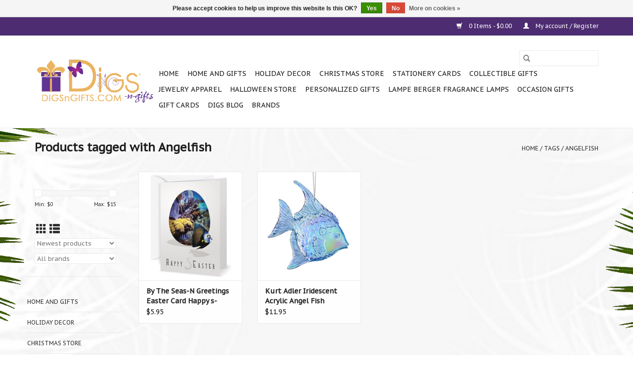

--- FILE ---
content_type: text/html;charset=utf-8
request_url: https://www.digsngifts.com/tags/angelfish/
body_size: 16311
content:
<!DOCTYPE html>
<html lang="us">
  <head>
    <meta charset="utf-8"/>
<!-- [START] 'blocks/head.rain' -->
<!--

  (c) 2008-2026 Lightspeed Netherlands B.V.
  http://www.lightspeedhq.com
  Generated: 17-01-2026 @ 15:10:26

-->
<link rel="canonical" href="https://www.digsngifts.com/tags/angelfish/"/>
<link rel="alternate" href="https://www.digsngifts.com/index.rss" type="application/rss+xml" title="New products"/>
<link href="https://cdn.shoplightspeed.com/assets/cookielaw.css?2025-02-20" rel="stylesheet" type="text/css"/>
<meta name="robots" content="noodp,noydir"/>
<meta name="google-site-verification" content="-milsgTft5b2dX1-uK3BQSD_nx_VfTSsa31Q-YH1UO0"/>
<meta name="google-site-verification" content="&lt;meta name=&quot;facebook-domain-verification&quot; content=&quot;89r71w2ujv448j0sj7m632ip86u7s5&quot; /&gt;"/>
<meta property="og:url" content="https://www.digsngifts.com/tags/angelfish/?source=facebook"/>
<meta property="og:site_name" content="Digs N Gifts"/>
<meta property="og:title" content="Angelfish"/>
<meta property="og:description" content="Digs N Gifts Store online store of Home Decor and Gifts for Every Day Holidays and Fun Days. Shop home goods, accessories, seasonal holiday Christmas decor, Chr"/>
<script>
<meta name="facebook-domain-verification" content="89r71w2ujv448j0sj7m632ip86u7s5" />
</script>
<!--[if lt IE 9]>
<script src="https://cdn.shoplightspeed.com/assets/html5shiv.js?2025-02-20"></script>
<![endif]-->
<!-- [END] 'blocks/head.rain' -->
    <title>Angelfish - Digs N Gifts</title>
    <meta name="description" content="Digs N Gifts Store online store of Home Decor and Gifts for Every Day Holidays and Fun Days. Shop home goods, accessories, seasonal holiday Christmas decor, Chr" />
    <meta name="keywords" content="Angelfish, Gifts Shops, Christmas Store, Home, Goods, Decor, Holidays, Decorations, online, shopping, best, shops, Fort Lauderdale, South Florida, Interior Digs, Interiors, Digs, Digsngifts, Digs-N-Gifts, home decor, accents, lighting, table top acce" />
    <meta http-equiv="X-UA-Compatible" content="IE=edge,chrome=1">
    <meta name="viewport" content="width=device-width, initial-scale=1.0">
    <meta name="apple-mobile-web-app-capable" content="yes">
    <meta name="apple-mobile-web-app-status-bar-style" content="black">

    <link rel="shortcut icon" href="https://cdn.shoplightspeed.com/shops/633980/themes/3581/assets/favicon.ico?20230803201337" type="image/x-icon" />
    <link href='//fonts.googleapis.com/css?family=PT%20Sans%20Caption:400,300,600' rel='stylesheet' type='text/css'>
    <link href='//fonts.googleapis.com/css?family=PT%20Sans%20Caption:400,300,600' rel='stylesheet' type='text/css'>
    <link rel="shortcut icon" href="https://cdn.shoplightspeed.com/shops/633980/themes/3581/assets/favicon.ico?20230803201337" type="image/x-icon" />
    <link rel="stylesheet" href="https://cdn.shoplightspeed.com/shops/633980/themes/3581/assets/bootstrap-min.css?2025062617174020200921071828" />
    <link rel="stylesheet" href="https://cdn.shoplightspeed.com/shops/633980/themes/3581/assets/style.css?2025062617174020200921071828" />
    <link rel="stylesheet" href="https://cdn.shoplightspeed.com/shops/633980/themes/3581/assets/settings.css?2025062617174020200921071828" />
    <link rel="stylesheet" href="https://cdn.shoplightspeed.com/assets/gui-2-0.css?2025-02-20" />
    <link rel="stylesheet" href="https://cdn.shoplightspeed.com/assets/gui-responsive-2-0.css?2025-02-20" />
    <link rel="stylesheet" href="https://cdn.shoplightspeed.com/shops/633980/themes/3581/assets/custom.css?2025062617174020200921071828" />
    
    <script src="https://cdn.shoplightspeed.com/assets/jquery-1-9-1.js?2025-02-20"></script>
    <script src="https://cdn.shoplightspeed.com/assets/jquery-ui-1-10-1.js?2025-02-20"></script>

    <script type="text/javascript" src="https://cdn.shoplightspeed.com/shops/633980/themes/3581/assets/global.js?2025062617174020200921071828"></script>
		<script type="text/javascript" src="https://cdn.shoplightspeed.com/shops/633980/themes/3581/assets/bootstrap-min.js?2025062617174020200921071828"></script>
    <script type="text/javascript" src="https://cdn.shoplightspeed.com/shops/633980/themes/3581/assets/jcarousel.js?2025062617174020200921071828"></script>
    <script type="text/javascript" src="https://cdn.shoplightspeed.com/assets/gui.js?2025-02-20"></script>
    <script type="text/javascript" src="https://cdn.shoplightspeed.com/assets/gui-responsive-2-0.js?2025-02-20"></script>

    <script type="text/javascript" src="https://cdn.shoplightspeed.com/shops/633980/themes/3581/assets/share42.js?2025062617174020200921071828"></script>

    <!--[if lt IE 9]>
    <link rel="stylesheet" href="https://cdn.shoplightspeed.com/shops/633980/themes/3581/assets/style-ie.css?2025062617174020200921071828" />
    <![endif]-->
    <link rel="stylesheet" media="print" href="https://cdn.shoplightspeed.com/shops/633980/themes/3581/assets/print-min.css?2025062617174020200921071828" />
  </head>
  <body>
    <header>
  <div class="topnav">
    <div class="container">
      
      <div class="right">
        <span role="region" aria-label="Cart">
          <a href="https://www.digsngifts.com/cart/" title="Cart" class="cart">
            <span class="glyphicon glyphicon-shopping-cart"></span>
            0 Items - $0.00
          </a>
        </span>
        <span>
          <a href="https://www.digsngifts.com/account/" title="My account" class="my-account">
            <span class="glyphicon glyphicon-user"></span>
                        	My account / Register
                      </a>
        </span>
      </div>
    </div>
  </div>

  <div class="navigation container">
    <div class="align">
      <div class="burger">
        <button type="button" aria-label="Open menu">
          <img src="https://cdn.shoplightspeed.com/shops/633980/themes/3581/assets/hamburger.png?20230803201337" width="32" height="32" alt="Menu">
        </button>
      </div>

              <div class="vertical logo">
          <a href="https://www.digsngifts.com/" title="Digs N Gifts Store For Every Day Holidays and Fun Days!">
            <img src="https://cdn.shoplightspeed.com/shops/633980/themes/3581/assets/logo.png?20230803201337" alt="Digs N Gifts Store For Every Day Holidays and Fun Days!" />
          </a>
        </div>
      
      <nav class="nonbounce desktop vertical">
        <form action="https://www.digsngifts.com/search/" method="get" id="formSearch" role="search">
          <input type="text" name="q" autocomplete="off" value="" aria-label="Search" />
          <button type="submit" class="search-btn" title="Search">
            <span class="glyphicon glyphicon-search"></span>
          </button>
        </form>
        <ul region="navigation" aria-label=Navigation menu>
          <li class="item home ">
            <a class="itemLink" href="https://www.digsngifts.com/">Home</a>
          </li>
          
                    	<li class="item sub">
              <a class="itemLink" href="https://www.digsngifts.com/home-and-gifts/" title="Home and Gifts">
                Home and Gifts
              </a>
                            	<span class="glyphicon glyphicon-play"></span>
                <ul class="subnav">
                                      <li class="subitem">
                      <a class="subitemLink" href="https://www.digsngifts.com/home-and-gifts/accents/" title="Accents">Accents</a>
                                              <ul class="subnav">
                                                      <li class="subitem">
                              <a class="subitemLink" href="https://www.digsngifts.com/home-and-gifts/accents/clocks/" title="Clocks">Clocks</a>
                            </li>
                                                      <li class="subitem">
                              <a class="subitemLink" href="https://www.digsngifts.com/home-and-gifts/accents/garden-yard-decor/" title="Garden Yard Decor">Garden Yard Decor</a>
                            </li>
                                                      <li class="subitem">
                              <a class="subitemLink" href="https://www.digsngifts.com/home-and-gifts/accents/picture-frames/" title="Picture Frames">Picture Frames</a>
                            </li>
                                                      <li class="subitem">
                              <a class="subitemLink" href="https://www.digsngifts.com/home-and-gifts/accents/pillows/" title="Pillows">Pillows</a>
                            </li>
                                                      <li class="subitem">
                              <a class="subitemLink" href="https://www.digsngifts.com/home-and-gifts/accents/rugs/" title="Rugs">Rugs</a>
                            </li>
                                                      <li class="subitem">
                              <a class="subitemLink" href="https://www.digsngifts.com/home-and-gifts/accents/signs-placques-door-hangers/" title="Signs Placques Door Hangers">Signs Placques Door Hangers</a>
                            </li>
                                                      <li class="subitem">
                              <a class="subitemLink" href="https://www.digsngifts.com/home-and-gifts/accents/tabletop/" title="Tabletop">Tabletop</a>
                            </li>
                                                      <li class="subitem">
                              <a class="subitemLink" href="https://www.digsngifts.com/home-and-gifts/accents/tassels/" title="Tassels">Tassels</a>
                            </li>
                                                      <li class="subitem">
                              <a class="subitemLink" href="https://www.digsngifts.com/home-and-gifts/accents/vases/" title="Vases">Vases</a>
                            </li>
                                                  </ul>
                                          </li>
                	                    <li class="subitem">
                      <a class="subitemLink" href="https://www.digsngifts.com/home-and-gifts/food-gourmet-gifts/" title="Food Gourmet Gifts">Food Gourmet Gifts</a>
                                              <ul class="subnav">
                                                      <li class="subitem">
                              <a class="subitemLink" href="https://www.digsngifts.com/home-and-gifts/food-gourmet-gifts/christmas-candy/" title="Christmas Candy">Christmas Candy</a>
                            </li>
                                                      <li class="subitem">
                              <a class="subitemLink" href="https://www.digsngifts.com/home-and-gifts/food-gourmet-gifts/gourmet-teas/" title="Gourmet Teas">Gourmet Teas</a>
                            </li>
                                                      <li class="subitem">
                              <a class="subitemLink" href="https://www.digsngifts.com/home-and-gifts/food-gourmet-gifts/teaware-accessories/" title="Teaware Accessories">Teaware Accessories</a>
                            </li>
                                                  </ul>
                                          </li>
                	                    <li class="subitem">
                      <a class="subitemLink" href="https://www.digsngifts.com/home-and-gifts/tableware-entertaining/" title="Tableware Entertaining">Tableware Entertaining</a>
                                              <ul class="subnav">
                                                      <li class="subitem">
                              <a class="subitemLink" href="https://www.digsngifts.com/home-and-gifts/tableware-entertaining/bbq-picnic-tailgating/" title="BBQ Picnic Tailgating">BBQ Picnic Tailgating</a>
                            </li>
                                                      <li class="subitem">
                              <a class="subitemLink" href="https://www.digsngifts.com/home-and-gifts/tableware-entertaining/barware-wine-accesorries/" title="Barware Wine Accesorries">Barware Wine Accesorries</a>
                            </li>
                                                      <li class="subitem">
                              <a class="subitemLink" href="https://www.digsngifts.com/home-and-gifts/tableware-entertaining/cutting-cheese-boards/" title="Cutting Cheese Boards">Cutting Cheese Boards</a>
                            </li>
                                                      <li class="subitem">
                              <a class="subitemLink" href="https://www.digsngifts.com/home-and-gifts/tableware-entertaining/coasters/" title="Coasters">Coasters</a>
                            </li>
                                                      <li class="subitem">
                              <a class="subitemLink" href="https://www.digsngifts.com/home-and-gifts/tableware-entertaining/coffee-mugs/" title="Coffee Mugs">Coffee Mugs</a>
                            </li>
                                                      <li class="subitem">
                              <a class="subitemLink" href="https://www.digsngifts.com/home-and-gifts/tableware-entertaining/dinnerware/" title="Dinnerware">Dinnerware</a>
                            </li>
                                                      <li class="subitem">
                              <a class="subitemLink" href="https://www.digsngifts.com/home-and-gifts/tableware-entertaining/display-foods-faux/" title="Display Foods Faux">Display Foods Faux</a>
                            </li>
                                                      <li class="subitem">
                              <a class="subitemLink" href="https://www.digsngifts.com/home-and-gifts/tableware-entertaining/drinkware-glassware/" title="Drinkware Glassware">Drinkware Glassware</a>
                            </li>
                                                      <li class="subitem">
                              <a class="subitemLink" href="https://www.digsngifts.com/home-and-gifts/tableware-entertaining/flatware/" title="Flatware">Flatware</a>
                            </li>
                                                      <li class="subitem">
                              <a class="subitemLink" href="https://www.digsngifts.com/home-and-gifts/tableware-entertaining/kitchenware/" title="Kitchenware">Kitchenware</a>
                            </li>
                                                      <li class="subitem">
                              <a class="subitemLink" href="https://www.digsngifts.com/home-and-gifts/tableware-entertaining/napkin-holders/" title="Napkin Holders">Napkin Holders</a>
                            </li>
                                                      <li class="subitem">
                              <a class="subitemLink" href="https://www.digsngifts.com/home-and-gifts/tableware-entertaining/napkin-rings/" title="Napkin Rings">Napkin Rings</a>
                            </li>
                                                      <li class="subitem">
                              <a class="subitemLink" href="https://www.digsngifts.com/home-and-gifts/tableware-entertaining/place-cards-and-holders/" title="Place Cards and Holders">Place Cards and Holders</a>
                            </li>
                                                      <li class="subitem">
                              <a class="subitemLink" href="https://www.digsngifts.com/home-and-gifts/tableware-entertaining/placemats/" title="Placemats">Placemats</a>
                            </li>
                                                      <li class="subitem">
                              <a class="subitemLink" href="https://www.digsngifts.com/home-and-gifts/tableware-entertaining/paper-napkins-plates-cups/" title="Paper Napkins Plates Cups">Paper Napkins Plates Cups</a>
                            </li>
                                                      <li class="subitem">
                              <a class="subitemLink" href="https://www.digsngifts.com/home-and-gifts/tableware-entertaining/party-supplies/" title="Party Supplies">Party Supplies</a>
                            </li>
                                                      <li class="subitem">
                              <a class="subitemLink" href="https://www.digsngifts.com/home-and-gifts/tableware-entertaining/serveware/" title="Serveware">Serveware</a>
                            </li>
                                                      <li class="subitem">
                              <a class="subitemLink" href="https://www.digsngifts.com/home-and-gifts/tableware-entertaining/salt-pepper-shakers/" title="Salt Pepper Shakers">Salt Pepper Shakers</a>
                            </li>
                                                      <li class="subitem">
                              <a class="subitemLink" href="https://www.digsngifts.com/home-and-gifts/tableware-entertaining/table-runners/" title="Table Runners">Table Runners</a>
                            </li>
                                                      <li class="subitem">
                              <a class="subitemLink" href="https://www.digsngifts.com/home-and-gifts/tableware-entertaining/tablecovers/" title="Tablecovers">Tablecovers</a>
                            </li>
                                                      <li class="subitem">
                              <a class="subitemLink" href="https://www.digsngifts.com/home-and-gifts/tableware-entertaining/wine-bags-totes/" title="Wine Bags Totes">Wine Bags Totes</a>
                            </li>
                                                  </ul>
                                          </li>
                	                    <li class="subitem">
                      <a class="subitemLink" href="https://www.digsngifts.com/home-and-gifts/bath-and-body/" title="Bath and Body">Bath and Body</a>
                                              <ul class="subnav">
                                                      <li class="subitem">
                              <a class="subitemLink" href="https://www.digsngifts.com/home-and-gifts/bath-and-body/beauty/" title="Beauty">Beauty</a>
                            </li>
                                                      <li class="subitem">
                              <a class="subitemLink" href="https://www.digsngifts.com/home-and-gifts/bath-and-body/lotions/" title="Lotions">Lotions</a>
                            </li>
                                                      <li class="subitem">
                              <a class="subitemLink" href="https://www.digsngifts.com/home-and-gifts/bath-and-body/mens-shaving-sets/" title="Mens Shaving Sets">Mens Shaving Sets</a>
                            </li>
                                                      <li class="subitem">
                              <a class="subitemLink" href="https://www.digsngifts.com/home-and-gifts/bath-and-body/perfumes/" title="Perfumes">Perfumes</a>
                            </li>
                                                      <li class="subitem">
                              <a class="subitemLink" href="https://www.digsngifts.com/home-and-gifts/bath-and-body/soaps/" title="Soaps">Soaps</a>
                            </li>
                                                      <li class="subitem">
                              <a class="subitemLink" href="https://www.digsngifts.com/home-and-gifts/bath-and-body/tissues/" title="Tissues">Tissues</a>
                            </li>
                                                      <li class="subitem">
                              <a class="subitemLink" href="https://www.digsngifts.com/home-and-gifts/bath-and-body/laundry/" title="Laundry">Laundry</a>
                            </li>
                                                      <li class="subitem">
                              <a class="subitemLink" href="https://www.digsngifts.com/home-and-gifts/bath-and-body/sunscreens-sun-block/" title="Sunscreens | Sun Block">Sunscreens | Sun Block</a>
                            </li>
                                                  </ul>
                                          </li>
                	                    <li class="subitem">
                      <a class="subitemLink" href="https://www.digsngifts.com/home-and-gifts/bathroom-accessories/" title="Bathroom Accessories">Bathroom Accessories</a>
                                          </li>
                	                    <li class="subitem">
                      <a class="subitemLink" href="https://www.digsngifts.com/home-and-gifts/candles/" title="Candles">Candles</a>
                                              <ul class="subnav">
                                                      <li class="subitem">
                              <a class="subitemLink" href="https://www.digsngifts.com/home-and-gifts/candles/birthday-candles/" title="Birthday Candles">Birthday Candles</a>
                            </li>
                                                      <li class="subitem">
                              <a class="subitemLink" href="https://www.digsngifts.com/home-and-gifts/candles/candle-holders/" title="Candle Holders">Candle Holders</a>
                            </li>
                                                      <li class="subitem">
                              <a class="subitemLink" href="https://www.digsngifts.com/home-and-gifts/candles/flameless-candles/" title="Flameless Candles">Flameless Candles</a>
                            </li>
                                                      <li class="subitem">
                              <a class="subitemLink" href="https://www.digsngifts.com/home-and-gifts/candles/tapers/" title="Tapers">Tapers</a>
                            </li>
                                                  </ul>
                                          </li>
                	                    <li class="subitem">
                      <a class="subitemLink" href="https://www.digsngifts.com/home-and-gifts/flowers-florals-craft-supply/" title="Flowers Florals Craft Supply">Flowers Florals Craft Supply</a>
                                              <ul class="subnav">
                                                      <li class="subitem">
                              <a class="subitemLink" href="https://www.digsngifts.com/home-and-gifts/flowers-florals-craft-supply/artifical-silks/" title="Artifical-Silks">Artifical-Silks</a>
                            </li>
                                                      <li class="subitem">
                              <a class="subitemLink" href="https://www.digsngifts.com/home-and-gifts/flowers-florals-craft-supply/crafting-tools/" title="Crafting Tools">Crafting Tools</a>
                            </li>
                                                      <li class="subitem">
                              <a class="subitemLink" href="https://www.digsngifts.com/home-and-gifts/flowers-florals-craft-supply/die-cuts/" title="Die Cuts">Die Cuts</a>
                            </li>
                                                      <li class="subitem">
                              <a class="subitemLink" href="https://www.digsngifts.com/home-and-gifts/flowers-florals-craft-supply/embossing-powders/" title="Embossing Powders">Embossing Powders</a>
                            </li>
                                                      <li class="subitem">
                              <a class="subitemLink" href="https://www.digsngifts.com/home-and-gifts/flowers-florals-craft-supply/glitter-sprays/" title="Glitter Sprays">Glitter Sprays</a>
                            </li>
                                                      <li class="subitem">
                              <a class="subitemLink" href="https://www.digsngifts.com/home-and-gifts/flowers-florals-craft-supply/inks/" title="Inks">Inks</a>
                            </li>
                                                  </ul>
                                          </li>
                	                    <li class="subitem">
                      <a class="subitemLink" href="https://www.digsngifts.com/home-and-gifts/electronics/" title="Electronics">Electronics</a>
                                          </li>
                	                    <li class="subitem">
                      <a class="subitemLink" href="https://www.digsngifts.com/home-and-gifts/furniture/" title="Furniture">Furniture</a>
                                          </li>
                	                    <li class="subitem">
                      <a class="subitemLink" href="https://www.digsngifts.com/home-and-gifts/hardware/" title="Hardware">Hardware</a>
                                          </li>
                	                    <li class="subitem">
                      <a class="subitemLink" href="https://www.digsngifts.com/home-and-gifts/home-fragrance/" title="Home Fragrance">Home Fragrance</a>
                                              <ul class="subnav">
                                                      <li class="subitem">
                              <a class="subitemLink" href="https://www.digsngifts.com/home-and-gifts/home-fragrance/fragrance-mists/" title="Fragrance Mists">Fragrance Mists</a>
                            </li>
                                                      <li class="subitem">
                              <a class="subitemLink" href="https://www.digsngifts.com/home-and-gifts/home-fragrance/mist-diffusers/" title="Mist Diffusers">Mist Diffusers</a>
                            </li>
                                                      <li class="subitem">
                              <a class="subitemLink" href="https://www.digsngifts.com/home-and-gifts/home-fragrance/potpourri/" title="Potpourri">Potpourri</a>
                            </li>
                                                      <li class="subitem">
                              <a class="subitemLink" href="https://www.digsngifts.com/home-and-gifts/home-fragrance/reed-diffusers/" title="Reed Diffusers">Reed Diffusers</a>
                            </li>
                                                      <li class="subitem">
                              <a class="subitemLink" href="https://www.digsngifts.com/home-and-gifts/home-fragrance/sachets/" title="Sachets">Sachets</a>
                            </li>
                                                      <li class="subitem">
                              <a class="subitemLink" href="https://www.digsngifts.com/home-and-gifts/home-fragrance/wax-melts-warmers/" title="Wax Melts Warmers">Wax Melts Warmers</a>
                            </li>
                                                  </ul>
                                          </li>
                	                    <li class="subitem">
                      <a class="subitemLink" href="https://www.digsngifts.com/home-and-gifts/lamps-lighting/" title="Lamps Lighting">Lamps Lighting</a>
                                              <ul class="subnav">
                                                      <li class="subitem">
                              <a class="subitemLink" href="https://www.digsngifts.com/home-and-gifts/lamps-lighting/antique-vintage-light-bulbs/" title="Antique Vintage Light Bulbs">Antique Vintage Light Bulbs</a>
                            </li>
                                                      <li class="subitem">
                              <a class="subitemLink" href="https://www.digsngifts.com/home-and-gifts/lamps-lighting/chandeliers-pendants/" title="Chandeliers Pendants">Chandeliers Pendants</a>
                            </li>
                                                      <li class="subitem">
                              <a class="subitemLink" href="https://www.digsngifts.com/home-and-gifts/lamps-lighting/table-lamps/" title="Table Lamps">Table Lamps</a>
                            </li>
                                                      <li class="subitem">
                              <a class="subitemLink" href="https://www.digsngifts.com/home-and-gifts/lamps-lighting/wall-sconces/" title="Wall Sconces">Wall Sconces</a>
                            </li>
                                                  </ul>
                                          </li>
                	                    <li class="subitem">
                      <a class="subitemLink" href="https://www.digsngifts.com/home-and-gifts/leisure-sports-games/" title="Leisure Sports Games">Leisure Sports Games</a>
                                              <ul class="subnav">
                                                      <li class="subitem">
                              <a class="subitemLink" href="https://www.digsngifts.com/home-and-gifts/leisure-sports-games/bridge-sets-playing-cards/" title="Bridge Sets Playing Cards">Bridge Sets Playing Cards</a>
                            </li>
                                                      <li class="subitem">
                              <a class="subitemLink" href="https://www.digsngifts.com/home-and-gifts/leisure-sports-games/cards-poker-casino/" title="Cards Poker Casino">Cards Poker Casino</a>
                            </li>
                                                      <li class="subitem">
                              <a class="subitemLink" href="https://www.digsngifts.com/home-and-gifts/leisure-sports-games/puzzles/" title="Puzzles">Puzzles</a>
                            </li>
                                                  </ul>
                                          </li>
                	                    <li class="subitem">
                      <a class="subitemLink" href="https://www.digsngifts.com/home-and-gifts/linens/" title="Linens">Linens</a>
                                              <ul class="subnav">
                                                      <li class="subitem">
                              <a class="subitemLink" href="https://www.digsngifts.com/home-and-gifts/linens/aprons/" title="Aprons">Aprons</a>
                            </li>
                                                      <li class="subitem">
                              <a class="subitemLink" href="https://www.digsngifts.com/home-and-gifts/linens/bath-towels/" title="Bath Towels">Bath Towels</a>
                            </li>
                                                      <li class="subitem">
                              <a class="subitemLink" href="https://www.digsngifts.com/home-and-gifts/linens/dinner-napkins/" title="Dinner Napkins">Dinner Napkins</a>
                            </li>
                                                      <li class="subitem">
                              <a class="subitemLink" href="https://www.digsngifts.com/home-and-gifts/linens/hand-towels/" title="Hand Towels">Hand Towels</a>
                            </li>
                                                      <li class="subitem">
                              <a class="subitemLink" href="https://www.digsngifts.com/home-and-gifts/linens/kitchen-towels/" title="Kitchen Towels">Kitchen Towels</a>
                            </li>
                                                      <li class="subitem">
                              <a class="subitemLink" href="https://www.digsngifts.com/home-and-gifts/linens/linen-napkins/" title="Linen Napkins">Linen Napkins</a>
                            </li>
                                                  </ul>
                                          </li>
                	                    <li class="subitem">
                      <a class="subitemLink" href="https://www.digsngifts.com/home-and-gifts/mirrors-wall-art/" title="Mirrors Wall Art">Mirrors Wall Art</a>
                                              <ul class="subnav">
                                                      <li class="subitem">
                              <a class="subitemLink" href="https://www.digsngifts.com/home-and-gifts/mirrors-wall-art/mirrors/" title="Mirrors">Mirrors</a>
                            </li>
                                                      <li class="subitem">
                              <a class="subitemLink" href="https://www.digsngifts.com/home-and-gifts/mirrors-wall-art/wall-art-decor/" title="Wall Art Decor">Wall Art Decor</a>
                            </li>
                                                  </ul>
                                          </li>
                	                    <li class="subitem">
                      <a class="subitemLink" href="https://www.digsngifts.com/home-and-gifts/night-lights/" title="Night Lights">Night Lights</a>
                                          </li>
                	                    <li class="subitem">
                      <a class="subitemLink" href="https://www.digsngifts.com/home-and-gifts/pet-items/" title="Pet Items">Pet Items</a>
                                          </li>
                	              	</ul>
                          </li>
                    	<li class="item sub">
              <a class="itemLink" href="https://www.digsngifts.com/holiday-decor/" title="Holiday Decor">
                Holiday Decor
              </a>
                            	<span class="glyphicon glyphicon-play"></span>
                <ul class="subnav">
                                      <li class="subitem">
                      <a class="subitemLink" href="https://www.digsngifts.com/holiday-decor/christmas/" title="Christmas">Christmas</a>
                                          </li>
                	                    <li class="subitem">
                      <a class="subitemLink" href="https://www.digsngifts.com/holiday-decor/day-of-the-dead/" title="Day Of The Dead">Day Of The Dead</a>
                                          </li>
                	                    <li class="subitem">
                      <a class="subitemLink" href="https://www.digsngifts.com/holiday-decor/easter-and-spring/" title="Easter and Spring">Easter and Spring</a>
                                              <ul class="subnav">
                                                      <li class="subitem">
                              <a class="subitemLink" href="https://www.digsngifts.com/holiday-decor/easter-and-spring/bunnies/" title="Bunnies">Bunnies</a>
                            </li>
                                                      <li class="subitem">
                              <a class="subitemLink" href="https://www.digsngifts.com/holiday-decor/easter-and-spring/mark-roberts-easter-spring-fairies-elves/" title="Mark Roberts Easter | Spring Fairies &amp; Elves">Mark Roberts Easter | Spring Fairies &amp; Elves</a>
                            </li>
                                                      <li class="subitem">
                              <a class="subitemLink" href="https://www.digsngifts.com/holiday-decor/easter-and-spring/spring-easter-paper-napkins-plates/" title="Spring Easter Paper Napkins Plates">Spring Easter Paper Napkins Plates</a>
                            </li>
                                                      <li class="subitem">
                              <a class="subitemLink" href="https://www.digsngifts.com/holiday-decor/easter-and-spring/tableware-serveware/" title="Tableware Serveware">Tableware Serveware</a>
                            </li>
                                                      <li class="subitem">
                              <a class="subitemLink" href="https://www.digsngifts.com/holiday-decor/easter-and-spring/wreaths-door-hangers/" title="Wreaths Door Hangers">Wreaths Door Hangers</a>
                            </li>
                                                  </ul>
                                          </li>
                	                    <li class="subitem">
                      <a class="subitemLink" href="https://www.digsngifts.com/holiday-decor/fall-thanksgiving/" title="Fall Thanksgiving">Fall Thanksgiving</a>
                                              <ul class="subnav">
                                                      <li class="subitem">
                              <a class="subitemLink" href="https://www.digsngifts.com/holiday-decor/fall-thanksgiving/mark-roberts-fall-fairies-elves/" title="Mark Roberts Fall Fairies &amp; Elves">Mark Roberts Fall Fairies &amp; Elves</a>
                            </li>
                                                      <li class="subitem">
                              <a class="subitemLink" href="https://www.digsngifts.com/holiday-decor/fall-thanksgiving/paper-napkins-plates/" title="Paper Napkins Plates">Paper Napkins Plates</a>
                            </li>
                                                      <li class="subitem">
                              <a class="subitemLink" href="https://www.digsngifts.com/holiday-decor/fall-thanksgiving/fall-candles-home-fragrances/" title="Fall Candles Home Fragrances">Fall Candles Home Fragrances</a>
                            </li>
                                                  </ul>
                                          </li>
                	                    <li class="subitem">
                      <a class="subitemLink" href="https://www.digsngifts.com/holiday-decor/halloween/" title="Halloween">Halloween</a>
                                          </li>
                	                    <li class="subitem">
                      <a class="subitemLink" href="https://www.digsngifts.com/holiday-decor/irish-st-patricks-day/" title="Irish St. Patricks Day">Irish St. Patricks Day</a>
                                              <ul class="subnav">
                                                      <li class="subitem">
                              <a class="subitemLink" href="https://www.digsngifts.com/holiday-decor/irish-st-patricks-day/mark-roberts-irish-st-patricks-fairies-elves/" title="Mark Roberts Irish St. Patricks Fairies &amp; Elves">Mark Roberts Irish St. Patricks Fairies &amp; Elves</a>
                            </li>
                                                  </ul>
                                          </li>
                	                    <li class="subitem">
                      <a class="subitemLink" href="https://www.digsngifts.com/holiday-decor/judaic-hanukkah/" title="Judaic Hanukkah">Judaic Hanukkah</a>
                                              <ul class="subnav">
                                                      <li class="subitem">
                              <a class="subitemLink" href="https://www.digsngifts.com/holiday-decor/judaic-hanukkah/paper-napkins-plates/" title="Paper Napkins Plates">Paper Napkins Plates</a>
                            </li>
                                                  </ul>
                                          </li>
                	                    <li class="subitem">
                      <a class="subitemLink" href="https://www.digsngifts.com/holiday-decor/new-years/" title="New Year&#039;s">New Year&#039;s</a>
                                          </li>
                	                    <li class="subitem">
                      <a class="subitemLink" href="https://www.digsngifts.com/holiday-decor/patriotic-4th-of-july-independence-day/" title="Patriotic 4th of July Independence Day">Patriotic 4th of July Independence Day</a>
                                              <ul class="subnav">
                                                      <li class="subitem">
                              <a class="subitemLink" href="https://www.digsngifts.com/holiday-decor/patriotic-4th-of-july-independence-day/mark-roberts-patriotic-fairies-elves/" title="Mark Roberts Patriotic Fairies &amp; Elves">Mark Roberts Patriotic Fairies &amp; Elves</a>
                            </li>
                                                      <li class="subitem">
                              <a class="subitemLink" href="https://www.digsngifts.com/holiday-decor/patriotic-4th-of-july-independence-day/patriotic-paper-napkins-plates/" title="Patriotic Paper Napkins Plates">Patriotic Paper Napkins Plates</a>
                            </li>
                                                  </ul>
                                          </li>
                	                    <li class="subitem">
                      <a class="subitemLink" href="https://www.digsngifts.com/holiday-decor/pet-customes-gifts/" title="Pet Customes &amp; Gifts">Pet Customes &amp; Gifts</a>
                                          </li>
                	                    <li class="subitem">
                      <a class="subitemLink" href="https://www.digsngifts.com/holiday-decor/ribbons-bows-trim-cording/" title="Ribbons Bows Trim Cording">Ribbons Bows Trim Cording</a>
                                              <ul class="subnav">
                                                      <li class="subitem">
                              <a class="subitemLink" href="https://www.digsngifts.com/holiday-decor/ribbons-bows-trim-cording/christmas-ribbon/" title="Christmas Ribbon">Christmas Ribbon</a>
                            </li>
                                                      <li class="subitem">
                              <a class="subitemLink" href="https://www.digsngifts.com/holiday-decor/ribbons-bows-trim-cording/everyday-ribbon/" title="Everyday Ribbon">Everyday Ribbon</a>
                            </li>
                                                      <li class="subitem">
                              <a class="subitemLink" href="https://www.digsngifts.com/holiday-decor/ribbons-bows-trim-cording/halloween-ribbon/" title="Halloween Ribbon">Halloween Ribbon</a>
                            </li>
                                                      <li class="subitem">
                              <a class="subitemLink" href="https://www.digsngifts.com/holiday-decor/ribbons-bows-trim-cording/spring-easter-ribbon/" title="Spring Easter Ribbon">Spring Easter Ribbon</a>
                            </li>
                                                      <li class="subitem">
                              <a class="subitemLink" href="https://www.digsngifts.com/holiday-decor/ribbons-bows-trim-cording/valentines-day-ribbon/" title="Valentine&#039;s Day Ribbon">Valentine&#039;s Day Ribbon</a>
                            </li>
                                                  </ul>
                                          </li>
                	                    <li class="subitem">
                      <a class="subitemLink" href="https://www.digsngifts.com/holiday-decor/valentines-day/" title="Valentine&#039;s Day">Valentine&#039;s Day</a>
                                              <ul class="subnav">
                                                      <li class="subitem">
                              <a class="subitemLink" href="https://www.digsngifts.com/holiday-decor/valentines-day/mark-roberts-valentine-fairies-elves/" title="Mark Roberts Valentine Fairies &amp; Elves">Mark Roberts Valentine Fairies &amp; Elves</a>
                            </li>
                                                      <li class="subitem">
                              <a class="subitemLink" href="https://www.digsngifts.com/holiday-decor/valentines-day/valentines-day-paper-napkins-plates/" title="Valentine&#039;s Day Paper Napkins Plates">Valentine&#039;s Day Paper Napkins Plates</a>
                            </li>
                                                  </ul>
                                          </li>
                	              	</ul>
                          </li>
                    	<li class="item sub">
              <a class="itemLink" href="https://www.digsngifts.com/christmas-store/" title="Christmas Store">
                Christmas Store
              </a>
                            	<span class="glyphicon glyphicon-play"></span>
                <ul class="subnav">
                                      <li class="subitem">
                      <a class="subitemLink" href="https://www.digsngifts.com/christmas-store/christmas-entertaining-party-tablewares/" title="Christmas Entertaining Party &amp; Tablewares">Christmas Entertaining Party &amp; Tablewares</a>
                                              <ul class="subnav">
                                                      <li class="subitem">
                              <a class="subitemLink" href="https://www.digsngifts.com/christmas-store/christmas-entertaining-party-tablewares/christmas-crackers/" title="Christmas Crackers">Christmas Crackers</a>
                            </li>
                                                      <li class="subitem">
                              <a class="subitemLink" href="https://www.digsngifts.com/christmas-store/christmas-entertaining-party-tablewares/christmas-party-napkins-paper-goods/" title="Christmas Party Napkins Paper Goods">Christmas Party Napkins Paper Goods</a>
                            </li>
                                                      <li class="subitem">
                              <a class="subitemLink" href="https://www.digsngifts.com/christmas-store/christmas-entertaining-party-tablewares/christmas-place-cards/" title="Christmas Place Cards">Christmas Place Cards</a>
                            </li>
                                                      <li class="subitem">
                              <a class="subitemLink" href="https://www.digsngifts.com/christmas-store/christmas-entertaining-party-tablewares/christmas-table-serveware/" title="Christmas Table &amp; Serveware">Christmas Table &amp; Serveware</a>
                            </li>
                                                      <li class="subitem">
                              <a class="subitemLink" href="https://www.digsngifts.com/christmas-store/christmas-entertaining-party-tablewares/christmas-toilet-paper/" title="Christmas Toilet Paper">Christmas Toilet Paper</a>
                            </li>
                                                  </ul>
                                          </li>
                	                    <li class="subitem">
                      <a class="subitemLink" href="https://www.digsngifts.com/christmas-store/christmas-ornaments/" title="Christmas Ornaments">Christmas Ornaments</a>
                                              <ul class="subnav">
                                                      <li class="subitem">
                              <a class="subitemLink" href="https://www.digsngifts.com/christmas-store/christmas-ornaments/angels/" title="Angels">Angels</a>
                            </li>
                                                      <li class="subitem">
                              <a class="subitemLink" href="https://www.digsngifts.com/christmas-store/christmas-ornaments/babys-first-christmas/" title="Baby&#039;s First Christmas">Baby&#039;s First Christmas</a>
                            </li>
                                                      <li class="subitem">
                              <a class="subitemLink" href="https://www.digsngifts.com/christmas-store/christmas-ornaments/baking-gingerbread/" title="Baking | Gingerbread">Baking | Gingerbread</a>
                            </li>
                                                      <li class="subitem">
                              <a class="subitemLink" href="https://www.digsngifts.com/christmas-store/christmas-ornaments/ballerinas-dance/" title="Ballerinas | Dance">Ballerinas | Dance</a>
                            </li>
                                                      <li class="subitem">
                              <a class="subitemLink" href="https://www.digsngifts.com/christmas-store/christmas-ornaments/birds/" title="Birds">Birds</a>
                            </li>
                                                      <li class="subitem">
                              <a class="subitemLink" href="https://www.digsngifts.com/christmas-store/christmas-ornaments/black-american/" title="Black American">Black American</a>
                            </li>
                                                      <li class="subitem">
                              <a class="subitemLink" href="https://www.digsngifts.com/christmas-store/christmas-ornaments/blown-glass/" title="Blown Glass">Blown Glass</a>
                            </li>
                                                      <li class="subitem">
                              <a class="subitemLink" href="https://www.digsngifts.com/christmas-store/christmas-ornaments/candy/" title="Candy">Candy</a>
                            </li>
                                                      <li class="subitem">
                              <a class="subitemLink" href="https://www.digsngifts.com/christmas-store/christmas-ornaments/carreer-professions/" title="Carreer Professions">Carreer Professions</a>
                            </li>
                                                      <li class="subitem">
                              <a class="subitemLink" href="https://www.digsngifts.com/christmas-store/christmas-ornaments/coastal/" title="Coastal">Coastal</a>
                            </li>
                                                      <li class="subitem">
                              <a class="subitemLink" href="https://www.digsngifts.com/christmas-store/christmas-ornaments/designer/" title="Designer">Designer</a>
                            </li>
                                                      <li class="subitem">
                              <a class="subitemLink" href="https://www.digsngifts.com/christmas-store/christmas-ornaments/gnomes-dwarfts/" title="Gnomes | Dwarfts">Gnomes | Dwarfts</a>
                            </li>
                                                      <li class="subitem">
                              <a class="subitemLink" href="https://www.digsngifts.com/christmas-store/christmas-ornaments/golf/" title="Golf">Golf</a>
                            </li>
                                                      <li class="subitem">
                              <a class="subitemLink" href="https://www.digsngifts.com/christmas-store/christmas-ornaments/icicles/" title="Icicles">Icicles</a>
                            </li>
                                                      <li class="subitem">
                              <a class="subitemLink" href="https://www.digsngifts.com/christmas-store/christmas-ornaments/irish/" title="Irish">Irish</a>
                            </li>
                                                      <li class="subitem">
                              <a class="subitemLink" href="https://www.digsngifts.com/christmas-store/christmas-ornaments/licensed/" title="Licensed">Licensed</a>
                            </li>
                                                      <li class="subitem">
                              <a class="subitemLink" href="https://www.digsngifts.com/christmas-store/christmas-ornaments/military/" title="Military">Military</a>
                            </li>
                                                      <li class="subitem">
                              <a class="subitemLink" href="https://www.digsngifts.com/christmas-store/christmas-ornaments/mini-tree-ornaments/" title="Mini Tree Ornaments">Mini Tree Ornaments</a>
                            </li>
                                                      <li class="subitem">
                              <a class="subitemLink" href="https://www.digsngifts.com/christmas-store/christmas-ornaments/monograms-initials/" title="Monograms Initials">Monograms Initials</a>
                            </li>
                                                      <li class="subitem">
                              <a class="subitemLink" href="https://www.digsngifts.com/christmas-store/christmas-ornaments/music/" title="Music">Music</a>
                            </li>
                                                      <li class="subitem">
                              <a class="subitemLink" href="https://www.digsngifts.com/christmas-store/christmas-ornaments/new-home/" title="New Home">New Home</a>
                            </li>
                                                      <li class="subitem">
                              <a class="subitemLink" href="https://www.digsngifts.com/christmas-store/christmas-ornaments/nutcracker-ornaments/" title="Nutcracker Ornaments">Nutcracker Ornaments</a>
                            </li>
                                                      <li class="subitem">
                              <a class="subitemLink" href="https://www.digsngifts.com/christmas-store/christmas-ornaments/patriotic/" title="Patriotic">Patriotic</a>
                            </li>
                                                      <li class="subitem">
                              <a class="subitemLink" href="https://www.digsngifts.com/christmas-store/christmas-ornaments/pets/" title="Pets">Pets</a>
                            </li>
                                                      <li class="subitem">
                              <a class="subitemLink" href="https://www.digsngifts.com/christmas-store/christmas-ornaments/pride-gay-lesbian/" title="Pride Gay Lesbian">Pride Gay Lesbian</a>
                            </li>
                                                      <li class="subitem">
                              <a class="subitemLink" href="https://www.digsngifts.com/christmas-store/christmas-ornaments/sports/" title="Sports">Sports</a>
                            </li>
                                                      <li class="subitem">
                              <a class="subitemLink" href="https://www.digsngifts.com/christmas-store/christmas-ornaments/traditional-golds/" title="Traditional Golds">Traditional Golds</a>
                            </li>
                                                      <li class="subitem">
                              <a class="subitemLink" href="https://www.digsngifts.com/christmas-store/christmas-ornaments/traditional-greens/" title="Traditional Greens">Traditional Greens</a>
                            </li>
                                                      <li class="subitem">
                              <a class="subitemLink" href="https://www.digsngifts.com/christmas-store/christmas-ornaments/traditional-reds/" title="Traditional Reds">Traditional Reds</a>
                            </li>
                                                      <li class="subitem">
                              <a class="subitemLink" href="https://www.digsngifts.com/christmas-store/christmas-ornaments/traditional-silvers/" title="Traditional Silvers">Traditional Silvers</a>
                            </li>
                                                      <li class="subitem">
                              <a class="subitemLink" href="https://www.digsngifts.com/christmas-store/christmas-ornaments/wine/" title="Wine">Wine</a>
                            </li>
                                                      <li class="subitem">
                              <a class="subitemLink" href="https://www.digsngifts.com/christmas-store/christmas-ornaments/yoga/" title="Yoga">Yoga</a>
                            </li>
                                                  </ul>
                                          </li>
                	                    <li class="subitem">
                      <a class="subitemLink" href="https://www.digsngifts.com/christmas-store/christmas-apparel-accessories/" title="Christmas Apparel &amp; Accessories">Christmas Apparel &amp; Accessories</a>
                                              <ul class="subnav">
                                                      <li class="subitem">
                              <a class="subitemLink" href="https://www.digsngifts.com/christmas-store/christmas-apparel-accessories/christmas-earrings/" title="Christmas Earrings">Christmas Earrings</a>
                            </li>
                                                      <li class="subitem">
                              <a class="subitemLink" href="https://www.digsngifts.com/christmas-store/christmas-apparel-accessories/christmas-flashing-necklaces/" title="Christmas Flashing Necklaces">Christmas Flashing Necklaces</a>
                            </li>
                                                      <li class="subitem">
                              <a class="subitemLink" href="https://www.digsngifts.com/christmas-store/christmas-apparel-accessories/christmas-hats/" title="Christmas Hats">Christmas Hats</a>
                            </li>
                                                      <li class="subitem">
                              <a class="subitemLink" href="https://www.digsngifts.com/christmas-store/christmas-apparel-accessories/christmas-novelty-apparel/" title="Christmas Novelty Apparel">Christmas Novelty Apparel</a>
                            </li>
                                                      <li class="subitem">
                              <a class="subitemLink" href="https://www.digsngifts.com/christmas-store/christmas-apparel-accessories/christmas-kitchen-aprons/" title="Christmas Kitchen Aprons">Christmas Kitchen Aprons</a>
                            </li>
                                                  </ul>
                                          </li>
                	                    <li class="subitem">
                      <a class="subitemLink" href="https://www.digsngifts.com/christmas-store/christmas-candle-rings/" title="Christmas Candle Rings">Christmas Candle Rings</a>
                                          </li>
                	                    <li class="subitem">
                      <a class="subitemLink" href="https://www.digsngifts.com/christmas-store/christmas-candles-home-fragrances/" title="Christmas Candles Home Fragrances">Christmas Candles Home Fragrances</a>
                                              <ul class="subnav">
                                                      <li class="subitem">
                              <a class="subitemLink" href="https://www.digsngifts.com/christmas-store/christmas-candles-home-fragrances/christmas-candles/" title="Christmas Candles">Christmas Candles</a>
                            </li>
                                                      <li class="subitem">
                              <a class="subitemLink" href="https://www.digsngifts.com/christmas-store/christmas-candles-home-fragrances/thymes-frasier-fir-candles/" title="Thymes Frasier Fir Candles">Thymes Frasier Fir Candles</a>
                            </li>
                                                      <li class="subitem">
                              <a class="subitemLink" href="https://www.digsngifts.com/christmas-store/christmas-candles-home-fragrances/christmas-diffusers/" title="Christmas Diffusers">Christmas Diffusers</a>
                            </li>
                                                      <li class="subitem">
                              <a class="subitemLink" href="https://www.digsngifts.com/christmas-store/christmas-candles-home-fragrances/christmas-lampe-berger-fragrances/" title="Christmas Lampe Berger Fragrances">Christmas Lampe Berger Fragrances</a>
                            </li>
                                                      <li class="subitem">
                              <a class="subitemLink" href="https://www.digsngifts.com/christmas-store/christmas-candles-home-fragrances/christmas-refresher-oils/" title="Christmas Refresher Oils">Christmas Refresher Oils</a>
                            </li>
                                                      <li class="subitem">
                              <a class="subitemLink" href="https://www.digsngifts.com/christmas-store/christmas-candles-home-fragrances/christmas-sachets-air-fresheners/" title="Christmas Sachets - Air Fresheners">Christmas Sachets - Air Fresheners</a>
                            </li>
                                                      <li class="subitem">
                              <a class="subitemLink" href="https://www.digsngifts.com/christmas-store/christmas-candles-home-fragrances/christmas-room-sprays-mists/" title="Christmas Room Sprays Mists">Christmas Room Sprays Mists</a>
                            </li>
                                                      <li class="subitem">
                              <a class="subitemLink" href="https://www.digsngifts.com/christmas-store/christmas-candles-home-fragrances/christmas-wax-melts/" title="Christmas Wax Melts">Christmas Wax Melts</a>
                            </li>
                                                      <li class="subitem">
                              <a class="subitemLink" href="https://www.digsngifts.com/christmas-store/christmas-candles-home-fragrances/christmas-potpourris/" title="Christmas Potpourris">Christmas Potpourris</a>
                            </li>
                                                  </ul>
                                          </li>
                	                    <li class="subitem">
                      <a class="subitemLink" href="https://www.digsngifts.com/christmas-store/christmas-cards/" title="Christmas Cards">Christmas Cards</a>
                                              <ul class="subnav">
                                                      <li class="subitem">
                              <a class="subitemLink" href="https://www.digsngifts.com/christmas-store/christmas-cards/single-greetings/" title="Single Greetings">Single Greetings</a>
                            </li>
                                                      <li class="subitem">
                              <a class="subitemLink" href="https://www.digsngifts.com/christmas-store/christmas-cards/advent-calendars/" title="Advent Calendars">Advent Calendars</a>
                            </li>
                                                      <li class="subitem">
                              <a class="subitemLink" href="https://www.digsngifts.com/christmas-store/christmas-cards/christmas-thank-you-notes/" title="Christmas Thank You Notes">Christmas Thank You Notes</a>
                            </li>
                                                      <li class="subitem">
                              <a class="subitemLink" href="https://www.digsngifts.com/christmas-store/christmas-cards/boxed/" title="Boxed">Boxed</a>
                            </li>
                                                      <li class="subitem">
                              <a class="subitemLink" href="https://www.digsngifts.com/christmas-store/christmas-cards/christmas-invitations/" title="Christmas Invitations">Christmas Invitations</a>
                            </li>
                                                  </ul>
                                          </li>
                	                    <li class="subitem">
                      <a class="subitemLink" href="https://www.digsngifts.com/christmas-store/christmas-display-decorating-supplies/" title="Christmas Display Decorating Supplies">Christmas Display Decorating Supplies</a>
                                              <ul class="subnav">
                                                      <li class="subitem">
                              <a class="subitemLink" href="https://www.digsngifts.com/christmas-store/christmas-display-decorating-supplies/artificial-snow/" title="Artificial Snow">Artificial Snow</a>
                            </li>
                                                      <li class="subitem">
                              <a class="subitemLink" href="https://www.digsngifts.com/christmas-store/christmas-display-decorating-supplies/spray-glitters-metallic-paints/" title="Spray Glitters &amp; Metallic Paints">Spray Glitters &amp; Metallic Paints</a>
                            </li>
                                                  </ul>
                                          </li>
                	                    <li class="subitem">
                      <a class="subitemLink" href="https://www.digsngifts.com/christmas-store/christmas-figurines-collectibles/" title="Christmas Figurines &amp; Collectibles">Christmas Figurines &amp; Collectibles</a>
                                              <ul class="subnav">
                                                      <li class="subitem">
                              <a class="subitemLink" href="https://www.digsngifts.com/christmas-store/christmas-figurines-collectibles/christmas-angels/" title="Christmas Angels">Christmas Angels</a>
                            </li>
                                                      <li class="subitem">
                              <a class="subitemLink" href="https://www.digsngifts.com/christmas-store/christmas-figurines-collectibles/christmas-elves/" title="Christmas Elves">Christmas Elves</a>
                            </li>
                                                      <li class="subitem">
                              <a class="subitemLink" href="https://www.digsngifts.com/christmas-store/christmas-figurines-collectibles/christmas-gnomes/" title="Christmas Gnomes">Christmas Gnomes</a>
                            </li>
                                                      <li class="subitem">
                              <a class="subitemLink" href="https://www.digsngifts.com/christmas-store/christmas-figurines-collectibles/christmas-nutcrackers/" title="Christmas Nutcrackers">Christmas Nutcrackers</a>
                            </li>
                                                      <li class="subitem">
                              <a class="subitemLink" href="https://www.digsngifts.com/christmas-store/christmas-figurines-collectibles/christmas-santas/" title="Christmas Santa&#039;s">Christmas Santa&#039;s</a>
                            </li>
                                                      <li class="subitem">
                              <a class="subitemLink" href="https://www.digsngifts.com/christmas-store/christmas-figurines-collectibles/christmas-snow-globes/" title="Christmas Snow Globes">Christmas Snow Globes</a>
                            </li>
                                                  </ul>
                                          </li>
                	                    <li class="subitem">
                      <a class="subitemLink" href="https://www.digsngifts.com/christmas-store/christmas-flowers-floral/" title="Christmas Flowers &amp; Floral">Christmas Flowers &amp; Floral</a>
                                          </li>
                	                    <li class="subitem">
                      <a class="subitemLink" href="https://www.digsngifts.com/christmas-store/christmas-garlands/" title="Christmas Garlands">Christmas Garlands</a>
                                          </li>
                	                    <li class="subitem">
                      <a class="subitemLink" href="https://www.digsngifts.com/christmas-store/christmas-lights/" title="Christmas Lights">Christmas Lights</a>
                                              <ul class="subnav">
                                                      <li class="subitem">
                              <a class="subitemLink" href="https://www.digsngifts.com/christmas-store/christmas-lights/battery-operated/" title="Battery Operated">Battery Operated</a>
                            </li>
                                                      <li class="subitem">
                              <a class="subitemLink" href="https://www.digsngifts.com/christmas-store/christmas-lights/christmas-bubble-lights/" title="Christmas Bubble Lights">Christmas Bubble Lights</a>
                            </li>
                                                      <li class="subitem">
                              <a class="subitemLink" href="https://www.digsngifts.com/christmas-store/christmas-lights/christmas-bulbs-accessories/" title="Christmas Bulbs &amp; Accessories">Christmas Bulbs &amp; Accessories</a>
                            </li>
                                                      <li class="subitem">
                              <a class="subitemLink" href="https://www.digsngifts.com/christmas-store/christmas-lights/christmas-night-lights/" title="Christmas Night Lights">Christmas Night Lights</a>
                            </li>
                                                      <li class="subitem">
                              <a class="subitemLink" href="https://www.digsngifts.com/christmas-store/christmas-lights/christmas-tree-lights-string-sets/" title="Christmas Tree Lights String Sets">Christmas Tree Lights String Sets</a>
                            </li>
                                                      <li class="subitem">
                              <a class="subitemLink" href="https://www.digsngifts.com/christmas-store/christmas-lights/novelty-string-lights/" title="Novelty String Lights">Novelty String Lights</a>
                            </li>
                                                      <li class="subitem">
                              <a class="subitemLink" href="https://www.digsngifts.com/christmas-store/christmas-lights/icicle-lights/" title="Icicle Lights">Icicle Lights</a>
                            </li>
                                                  </ul>
                                          </li>
                	                    <li class="subitem">
                      <a class="subitemLink" href="https://www.digsngifts.com/christmas-store/christmas-linens/" title="Christmas Linens">Christmas Linens</a>
                                              <ul class="subnav">
                                                      <li class="subitem">
                              <a class="subitemLink" href="https://www.digsngifts.com/christmas-store/christmas-linens/christmas-linen-napkins/" title="Christmas Linen Napkins">Christmas Linen Napkins</a>
                            </li>
                                                      <li class="subitem">
                              <a class="subitemLink" href="https://www.digsngifts.com/christmas-store/christmas-linens/christmas-towels/" title="Christmas Towels">Christmas Towels</a>
                            </li>
                                                      <li class="subitem">
                              <a class="subitemLink" href="https://www.digsngifts.com/christmas-store/christmas-linens/christmas-table-cloths-covers/" title="Christmas Table Cloths &amp; Covers">Christmas Table Cloths &amp; Covers</a>
                            </li>
                                                      <li class="subitem">
                              <a class="subitemLink" href="https://www.digsngifts.com/christmas-store/christmas-linens/christmas-table-runners/" title="Christmas Table Runners">Christmas Table Runners</a>
                            </li>
                                                  </ul>
                                          </li>
                	                    <li class="subitem">
                      <a class="subitemLink" href="https://www.digsngifts.com/christmas-store/christmas-nativities/" title="Christmas Nativities">Christmas Nativities</a>
                                          </li>
                	                    <li class="subitem">
                      <a class="subitemLink" href="https://www.digsngifts.com/christmas-store/christmas-pet-gifts/" title="Christmas Pet Gifts">Christmas Pet Gifts</a>
                                          </li>
                	                    <li class="subitem">
                      <a class="subitemLink" href="https://www.digsngifts.com/christmas-store/christmas-pillows-rugs/" title="Christmas Pillows &amp; Rugs">Christmas Pillows &amp; Rugs</a>
                                          </li>
                	                    <li class="subitem">
                      <a class="subitemLink" href="https://www.digsngifts.com/christmas-store/christmas-stockings-hangers/" title="Christmas Stockings &amp; Hangers">Christmas Stockings &amp; Hangers</a>
                                          </li>
                	                    <li class="subitem">
                      <a class="subitemLink" href="https://www.digsngifts.com/christmas-store/christmas-trees-accessories/" title="Christmas Trees &amp; Accessories">Christmas Trees &amp; Accessories</a>
                                              <ul class="subnav">
                                                      <li class="subitem">
                              <a class="subitemLink" href="https://www.digsngifts.com/christmas-store/christmas-trees-accessories/christmas-tree-skirts/" title="Christmas Tree Skirts">Christmas Tree Skirts</a>
                            </li>
                                                      <li class="subitem">
                              <a class="subitemLink" href="https://www.digsngifts.com/christmas-store/christmas-trees-accessories/christmas-tree-toppers/" title="Christmas Tree Toppers">Christmas Tree Toppers</a>
                            </li>
                                                      <li class="subitem">
                              <a class="subitemLink" href="https://www.digsngifts.com/christmas-store/christmas-trees-accessories/christmas-trees/" title="Christmas Trees">Christmas Trees</a>
                            </li>
                                                  </ul>
                                          </li>
                	                    <li class="subitem">
                      <a class="subitemLink" href="https://www.digsngifts.com/christmas-store/christmas-wreaths/" title="Christmas Wreaths">Christmas Wreaths</a>
                                          </li>
                	                    <li class="subitem">
                      <a class="subitemLink" href="https://www.digsngifts.com/christmas-store/christopher-radko-christmas-gallery/" title="Christopher Radko Christmas Gallery">Christopher Radko Christmas Gallery</a>
                                              <ul class="subnav">
                                                      <li class="subitem">
                              <a class="subitemLink" href="https://www.digsngifts.com/christmas-store/christopher-radko-christmas-gallery/snow-globes/" title="Snow Globes">Snow Globes</a>
                            </li>
                                                      <li class="subitem">
                              <a class="subitemLink" href="https://www.digsngifts.com/christmas-store/christopher-radko-christmas-gallery/shiny-brite/" title="Shiny Brite">Shiny Brite</a>
                            </li>
                                                  </ul>
                                          </li>
                	                    <li class="subitem">
                      <a class="subitemLink" href="https://www.digsngifts.com/christmas-store/mark-roberts-christmas-gallery/" title="Mark Roberts Christmas Gallery">Mark Roberts Christmas Gallery</a>
                                              <ul class="subnav">
                                                      <li class="subitem">
                              <a class="subitemLink" href="https://www.digsngifts.com/christmas-store/mark-roberts-christmas-gallery/mark-robert-fairies-christmas-fairies/" title="Mark Robert Fairies | Christmas Fairies">Mark Robert Fairies | Christmas Fairies</a>
                            </li>
                                                      <li class="subitem">
                              <a class="subitemLink" href="https://www.digsngifts.com/christmas-store/mark-roberts-christmas-gallery/mark-roberts-black-american-christmas-collection/" title="Mark Roberts Black American Christmas Collection">Mark Roberts Black American Christmas Collection</a>
                            </li>
                                                      <li class="subitem">
                              <a class="subitemLink" href="https://www.digsngifts.com/christmas-store/mark-roberts-christmas-gallery/mark-roberts-elves-christmas-elves/" title="Mark Roberts Elves | Christmas Elves">Mark Roberts Elves | Christmas Elves</a>
                            </li>
                                                      <li class="subitem">
                              <a class="subitemLink" href="https://www.digsngifts.com/christmas-store/mark-roberts-christmas-gallery/mark-roberts-santas-christmas-santas/" title="Mark Roberts Santas | Christmas Santas">Mark Roberts Santas | Christmas Santas</a>
                            </li>
                                                  </ul>
                                          </li>
                	                    <li class="subitem">
                      <a class="subitemLink" href="https://www.digsngifts.com/christmas-store/christmas-ribbons-bows/" title="Christmas Ribbons &amp; Bows">Christmas Ribbons &amp; Bows</a>
                                              <ul class="subnav">
                                                      <li class="subitem">
                              <a class="subitemLink" href="https://www.digsngifts.com/christmas-store/christmas-ribbons-bows/christmas-bows/" title="Christmas Bows">Christmas Bows</a>
                            </li>
                                                      <li class="subitem">
                              <a class="subitemLink" href="https://www.digsngifts.com/christmas-store/christmas-ribbons-bows/christmas-ribbons/" title="Christmas Ribbons">Christmas Ribbons</a>
                            </li>
                                                  </ul>
                                          </li>
                	                    <li class="subitem">
                      <a class="subitemLink" href="https://www.digsngifts.com/christmas-store/christmas-candy-nuts/" title="Christmas Candy &amp; Nuts">Christmas Candy &amp; Nuts</a>
                                              <ul class="subnav">
                                                      <li class="subitem">
                              <a class="subitemLink" href="https://www.digsngifts.com/christmas-store/christmas-candy-nuts/candy-favor-treat-bags/" title="Candy Favor &amp; Treat Bags">Candy Favor &amp; Treat Bags</a>
                            </li>
                                                      <li class="subitem">
                              <a class="subitemLink" href="https://www.digsngifts.com/christmas-store/christmas-candy-nuts/candy-canes/" title="Candy Canes">Candy Canes</a>
                            </li>
                                                  </ul>
                                          </li>
                	              	</ul>
                          </li>
                    	<li class="item sub">
              <a class="itemLink" href="https://www.digsngifts.com/stationery-cards/" title="Stationery Cards">
                Stationery Cards
              </a>
                            	<span class="glyphicon glyphicon-play"></span>
                <ul class="subnav">
                                      <li class="subitem">
                      <a class="subitemLink" href="https://www.digsngifts.com/stationery-cards/agendas-planners/" title="Agendas &amp; Planners">Agendas &amp; Planners</a>
                                          </li>
                	                    <li class="subitem">
                      <a class="subitemLink" href="https://www.digsngifts.com/stationery-cards/christmas-cards/" title="Christmas Cards">Christmas Cards</a>
                                              <ul class="subnav">
                                                      <li class="subitem">
                              <a class="subitemLink" href="https://www.digsngifts.com/stationery-cards/christmas-cards/boxed-christmas-cards/" title="Boxed Christmas Cards">Boxed Christmas Cards</a>
                            </li>
                                                      <li class="subitem">
                              <a class="subitemLink" href="https://www.digsngifts.com/stationery-cards/christmas-cards/mark-roberts-boxed-christmas-cards/" title="Mark Roberts Boxed Christmas Cards">Mark Roberts Boxed Christmas Cards</a>
                            </li>
                                                      <li class="subitem">
                              <a class="subitemLink" href="https://www.digsngifts.com/stationery-cards/christmas-cards/money-gift-card-holders/" title="Money Gift Card Holders">Money Gift Card Holders</a>
                            </li>
                                                      <li class="subitem">
                              <a class="subitemLink" href="https://www.digsngifts.com/stationery-cards/christmas-cards/single-christmas-cards/" title="Single Christmas Cards">Single Christmas Cards</a>
                            </li>
                                                  </ul>
                                          </li>
                	                    <li class="subitem">
                      <a class="subitemLink" href="https://www.digsngifts.com/stationery-cards/desk-accessories/" title="Desk Accessories">Desk Accessories</a>
                                          </li>
                	                    <li class="subitem">
                      <a class="subitemLink" href="https://www.digsngifts.com/stationery-cards/gift-bags-tissue-papers/" title="Gift Bags Tissue Papers">Gift Bags Tissue Papers</a>
                                              <ul class="subnav">
                                                      <li class="subitem">
                              <a class="subitemLink" href="https://www.digsngifts.com/stationery-cards/gift-bags-tissue-papers/birthday/" title="Birthday">Birthday</a>
                            </li>
                                                      <li class="subitem">
                              <a class="subitemLink" href="https://www.digsngifts.com/stationery-cards/gift-bags-tissue-papers/christmas/" title="Christmas">Christmas</a>
                            </li>
                                                      <li class="subitem">
                              <a class="subitemLink" href="https://www.digsngifts.com/stationery-cards/gift-bags-tissue-papers/valentines-day/" title="Valentine&#039;s Day">Valentine&#039;s Day</a>
                            </li>
                                                  </ul>
                                          </li>
                	                    <li class="subitem">
                      <a class="subitemLink" href="https://www.digsngifts.com/stationery-cards/gift-boxes/" title="Gift Boxes">Gift Boxes</a>
                                          </li>
                	                    <li class="subitem">
                      <a class="subitemLink" href="https://www.digsngifts.com/stationery-cards/gift-card-enclosures/" title="Gift Card Enclosures">Gift Card Enclosures</a>
                                          </li>
                	                    <li class="subitem">
                      <a class="subitemLink" href="https://www.digsngifts.com/stationery-cards/gift-tags/" title="Gift Tags">Gift Tags</a>
                                              <ul class="subnav">
                                                      <li class="subitem">
                              <a class="subitemLink" href="https://www.digsngifts.com/stationery-cards/gift-tags/christmas-gift-tags/" title="Christmas Gift Tags">Christmas Gift Tags</a>
                            </li>
                                                  </ul>
                                          </li>
                	                    <li class="subitem">
                      <a class="subitemLink" href="https://www.digsngifts.com/stationery-cards/gift-wrapping-paper/" title="Gift Wrapping Paper">Gift Wrapping Paper</a>
                                              <ul class="subnav">
                                                      <li class="subitem">
                              <a class="subitemLink" href="https://www.digsngifts.com/stationery-cards/gift-wrapping-paper/birthday-gift-wrap/" title="Birthday Gift Wrap">Birthday Gift Wrap</a>
                            </li>
                                                      <li class="subitem">
                              <a class="subitemLink" href="https://www.digsngifts.com/stationery-cards/gift-wrapping-paper/christmas-gift-wrap/" title="Christmas Gift Wrap">Christmas Gift Wrap</a>
                            </li>
                                                      <li class="subitem">
                              <a class="subitemLink" href="https://www.digsngifts.com/stationery-cards/gift-wrapping-paper/everyday-gift-wrap/" title="Everyday Gift Wrap">Everyday Gift Wrap</a>
                            </li>
                                                  </ul>
                                          </li>
                	                    <li class="subitem">
                      <a class="subitemLink" href="https://www.digsngifts.com/stationery-cards/greeting-cards/" title="Greeting Cards">Greeting Cards</a>
                                              <ul class="subnav">
                                                      <li class="subitem">
                              <a class="subitemLink" href="https://www.digsngifts.com/stationery-cards/greeting-cards/all-occassion-cards/" title="All Occassion Cards">All Occassion Cards</a>
                            </li>
                                                      <li class="subitem">
                              <a class="subitemLink" href="https://www.digsngifts.com/stationery-cards/greeting-cards/anniversary-cards/" title="Anniversary Cards">Anniversary Cards</a>
                            </li>
                                                      <li class="subitem">
                              <a class="subitemLink" href="https://www.digsngifts.com/stationery-cards/greeting-cards/birthday-cards/" title="Birthday Cards">Birthday Cards</a>
                            </li>
                                                      <li class="subitem">
                              <a class="subitemLink" href="https://www.digsngifts.com/stationery-cards/greeting-cards/birthday-cards-belated/" title="Birthday Cards Belated">Birthday Cards Belated</a>
                            </li>
                                                      <li class="subitem">
                              <a class="subitemLink" href="https://www.digsngifts.com/stationery-cards/greeting-cards/birthday-cards-from-group/" title="Birthday Cards From Group">Birthday Cards From Group</a>
                            </li>
                                                      <li class="subitem">
                              <a class="subitemLink" href="https://www.digsngifts.com/stationery-cards/greeting-cards/birthday-cards-milestone/" title="Birthday Cards Milestone">Birthday Cards Milestone</a>
                            </li>
                                                      <li class="subitem">
                              <a class="subitemLink" href="https://www.digsngifts.com/stationery-cards/greeting-cards/blank-art-cards-charles-w/" title="Blank Art Cards Charles W">Blank Art Cards Charles W</a>
                            </li>
                                                      <li class="subitem">
                              <a class="subitemLink" href="https://www.digsngifts.com/stationery-cards/greeting-cards/blank-art-cards-constance-kay/" title="Blank Art Cards Constance Kay">Blank Art Cards Constance Kay</a>
                            </li>
                                                      <li class="subitem">
                              <a class="subitemLink" href="https://www.digsngifts.com/stationery-cards/greeting-cards/blank-cards/" title="Blank Cards">Blank Cards</a>
                            </li>
                                                      <li class="subitem">
                              <a class="subitemLink" href="https://www.digsngifts.com/stationery-cards/greeting-cards/congratulations-cards/" title="Congratulations Cards">Congratulations Cards</a>
                            </li>
                                                      <li class="subitem">
                              <a class="subitemLink" href="https://www.digsngifts.com/stationery-cards/greeting-cards/confirmation/" title="Confirmation">Confirmation</a>
                            </li>
                                                      <li class="subitem">
                              <a class="subitemLink" href="https://www.digsngifts.com/stationery-cards/greeting-cards/communion/" title="Communion">Communion</a>
                            </li>
                                                      <li class="subitem">
                              <a class="subitemLink" href="https://www.digsngifts.com/stationery-cards/greeting-cards/bon-voyage/" title="Bon Voyage">Bon Voyage</a>
                            </li>
                                                      <li class="subitem">
                              <a class="subitemLink" href="https://www.digsngifts.com/stationery-cards/greeting-cards/easter-cards/" title="Easter Cards">Easter Cards</a>
                            </li>
                                                      <li class="subitem">
                              <a class="subitemLink" href="https://www.digsngifts.com/stationery-cards/greeting-cards/encouragement-inspiration-cards/" title="Encouragement Inspiration Cards">Encouragement Inspiration Cards</a>
                            </li>
                                                      <li class="subitem">
                              <a class="subitemLink" href="https://www.digsngifts.com/stationery-cards/greeting-cards/engagement-cards/" title="Engagement Cards">Engagement Cards</a>
                            </li>
                                                      <li class="subitem">
                              <a class="subitemLink" href="https://www.digsngifts.com/stationery-cards/greeting-cards/fathers-day-cards/" title="Father&#039;s Day Cards">Father&#039;s Day Cards</a>
                            </li>
                                                      <li class="subitem">
                              <a class="subitemLink" href="https://www.digsngifts.com/stationery-cards/greeting-cards/friendship/" title="Friendship">Friendship</a>
                            </li>
                                                      <li class="subitem">
                              <a class="subitemLink" href="https://www.digsngifts.com/stationery-cards/greeting-cards/get-well-cards/" title="Get Well Cards">Get Well Cards</a>
                            </li>
                                                      <li class="subitem">
                              <a class="subitemLink" href="https://www.digsngifts.com/stationery-cards/greeting-cards/graduation-cards/" title="Graduation Cards">Graduation Cards</a>
                            </li>
                                                      <li class="subitem">
                              <a class="subitemLink" href="https://www.digsngifts.com/stationery-cards/greeting-cards/halloween-cards/" title="Halloween Cards">Halloween Cards</a>
                            </li>
                                                      <li class="subitem">
                              <a class="subitemLink" href="https://www.digsngifts.com/stationery-cards/greeting-cards/mothers-day-cards/" title="Mother&#039;s Day Cards">Mother&#039;s Day Cards</a>
                            </li>
                                                      <li class="subitem">
                              <a class="subitemLink" href="https://www.digsngifts.com/stationery-cards/greeting-cards/new-baby-cards/" title="New Baby Cards">New Baby Cards</a>
                            </li>
                                                      <li class="subitem">
                              <a class="subitemLink" href="https://www.digsngifts.com/stationery-cards/greeting-cards/new-home/" title="New Home">New Home</a>
                            </li>
                                                      <li class="subitem">
                              <a class="subitemLink" href="https://www.digsngifts.com/stationery-cards/greeting-cards/pet-sympathy-cards/" title="Pet Sympathy Cards">Pet Sympathy Cards</a>
                            </li>
                                                      <li class="subitem">
                              <a class="subitemLink" href="https://www.digsngifts.com/stationery-cards/greeting-cards/retirement/" title="Retirement">Retirement</a>
                            </li>
                                                      <li class="subitem">
                              <a class="subitemLink" href="https://www.digsngifts.com/stationery-cards/greeting-cards/st-patricks-day-cards/" title="St Patricks Day Cards">St Patricks Day Cards</a>
                            </li>
                                                      <li class="subitem">
                              <a class="subitemLink" href="https://www.digsngifts.com/stationery-cards/greeting-cards/sympathy-cards/" title="Sympathy Cards">Sympathy Cards</a>
                            </li>
                                                      <li class="subitem">
                              <a class="subitemLink" href="https://www.digsngifts.com/stationery-cards/greeting-cards/thank-you-cards/" title="Thank You Cards">Thank You Cards</a>
                            </li>
                                                      <li class="subitem">
                              <a class="subitemLink" href="https://www.digsngifts.com/stationery-cards/greeting-cards/thanksgiving-cards/" title="Thanksgiving Cards">Thanksgiving Cards</a>
                            </li>
                                                      <li class="subitem">
                              <a class="subitemLink" href="https://www.digsngifts.com/stationery-cards/greeting-cards/valentines-day-cards/" title="Valentine&#039;s Day Cards">Valentine&#039;s Day Cards</a>
                            </li>
                                                      <li class="subitem">
                              <a class="subitemLink" href="https://www.digsngifts.com/stationery-cards/greeting-cards/wedding-cards/" title="Wedding Cards">Wedding Cards</a>
                            </li>
                                                      <li class="subitem">
                              <a class="subitemLink" href="https://www.digsngifts.com/stationery-cards/greeting-cards/wedding-cards-gay-lesbian-same-sex/" title="Wedding Cards Gay Lesbian Same Sex">Wedding Cards Gay Lesbian Same Sex</a>
                            </li>
                                                      <li class="subitem">
                              <a class="subitemLink" href="https://www.digsngifts.com/stationery-cards/greeting-cards/baby-shower/" title="Baby Shower">Baby Shower</a>
                            </li>
                                                      <li class="subitem">
                              <a class="subitemLink" href="https://www.digsngifts.com/stationery-cards/greeting-cards/baptism-christening/" title="Baptism Christening">Baptism Christening</a>
                            </li>
                                                      <li class="subitem">
                              <a class="subitemLink" href="https://www.digsngifts.com/stationery-cards/greeting-cards/bat-bar-mitzvah/" title="Bat | Bar Mitzvah">Bat | Bar Mitzvah</a>
                            </li>
                                                  </ul>
                                          </li>
                	                    <li class="subitem">
                      <a class="subitemLink" href="https://www.digsngifts.com/stationery-cards/guest-books/" title="Guest Books">Guest Books</a>
                                          </li>
                	                    <li class="subitem">
                      <a class="subitemLink" href="https://www.digsngifts.com/stationery-cards/invitations/" title="Invitations">Invitations</a>
                                              <ul class="subnav">
                                                      <li class="subitem">
                              <a class="subitemLink" href="https://www.digsngifts.com/stationery-cards/invitations/all-occassion/" title="All Occassion">All Occassion</a>
                            </li>
                                                      <li class="subitem">
                              <a class="subitemLink" href="https://www.digsngifts.com/stationery-cards/invitations/christmas-holiday-party/" title="Christmas Holiday Party">Christmas Holiday Party</a>
                            </li>
                                                  </ul>
                                          </li>
                	                    <li class="subitem">
                      <a class="subitemLink" href="https://www.digsngifts.com/stationery-cards/jewish-greeting-cards/" title="Jewish Greeting Cards">Jewish Greeting Cards</a>
                                              <ul class="subnav">
                                                      <li class="subitem">
                              <a class="subitemLink" href="https://www.digsngifts.com/stationery-cards/jewish-greeting-cards/chanukah-hanukkah-cards/" title="Chanukah-Hanukkah Cards">Chanukah-Hanukkah Cards</a>
                            </li>
                                                      <li class="subitem">
                              <a class="subitemLink" href="https://www.digsngifts.com/stationery-cards/jewish-greeting-cards/jewish-new-year-rosh-hashanah-cards/" title="Jewish New Year-Rosh Hashanah Cards">Jewish New Year-Rosh Hashanah Cards</a>
                            </li>
                                                  </ul>
                                          </li>
                	                    <li class="subitem">
                      <a class="subitemLink" href="https://www.digsngifts.com/stationery-cards/journals-note-books/" title="Journals &amp; Note Books">Journals &amp; Note Books</a>
                                          </li>
                	                    <li class="subitem">
                      <a class="subitemLink" href="https://www.digsngifts.com/stationery-cards/memo-notepads/" title="Memo Notepads">Memo Notepads</a>
                                          </li>
                	                    <li class="subitem">
                      <a class="subitemLink" href="https://www.digsngifts.com/stationery-cards/name-tags-labels/" title="Name Tags | Labels">Name Tags | Labels</a>
                                          </li>
                	                    <li class="subitem">
                      <a class="subitemLink" href="https://www.digsngifts.com/stationery-cards/note-card-sets/" title="Note Card Sets">Note Card Sets</a>
                                              <ul class="subnav">
                                                      <li class="subitem">
                              <a class="subitemLink" href="https://www.digsngifts.com/stationery-cards/note-card-sets/blank-note-cards/" title="Blank Note Cards">Blank Note Cards</a>
                            </li>
                                                      <li class="subitem">
                              <a class="subitemLink" href="https://www.digsngifts.com/stationery-cards/note-card-sets/thank-you-notes/" title="Thank You Notes">Thank You Notes</a>
                            </li>
                                                  </ul>
                                          </li>
                	                    <li class="subitem">
                      <a class="subitemLink" href="https://www.digsngifts.com/stationery-cards/gift-bows/" title="Gift Bows">Gift Bows</a>
                                          </li>
                	              	</ul>
                          </li>
                    	<li class="item sub">
              <a class="itemLink" href="https://www.digsngifts.com/collectible-gifts/" title="Collectible Gifts">
                Collectible Gifts
              </a>
                            	<span class="glyphicon glyphicon-play"></span>
                <ul class="subnav">
                                      <li class="subitem">
                      <a class="subitemLink" href="https://www.digsngifts.com/collectible-gifts/art-objects/" title="Art Objects">Art Objects</a>
                                          </li>
                	                    <li class="subitem">
                      <a class="subitemLink" href="https://www.digsngifts.com/collectible-gifts/books-collectibles/" title="Books Collectibles">Books Collectibles</a>
                                          </li>
                	                    <li class="subitem">
                      <a class="subitemLink" href="https://www.digsngifts.com/collectible-gifts/box-figurines/" title="Box Figurines">Box Figurines</a>
                                              <ul class="subnav">
                                                      <li class="subitem">
                              <a class="subitemLink" href="https://www.digsngifts.com/collectible-gifts/box-figurines/harmony-kingdom-treasure-jests/" title="Harmony Kingdom Treasure Jests">Harmony Kingdom Treasure Jests</a>
                            </li>
                                                      <li class="subitem">
                              <a class="subitemLink" href="https://www.digsngifts.com/collectible-gifts/box-figurines/pot-bellys/" title="Pot Bellys">Pot Bellys</a>
                            </li>
                                                  </ul>
                                          </li>
                	                    <li class="subitem">
                      <a class="subitemLink" href="https://www.digsngifts.com/collectible-gifts/figurines/" title="Figurines">Figurines</a>
                                              <ul class="subnav">
                                                      <li class="subitem">
                              <a class="subitemLink" href="https://www.digsngifts.com/collectible-gifts/figurines/alley-cats-by-margret-le-van/" title="Alley Cats by Margret Le Van">Alley Cats by Margret Le Van</a>
                            </li>
                                                      <li class="subitem">
                              <a class="subitemLink" href="https://www.digsngifts.com/collectible-gifts/figurines/coots-n-biddys/" title="Coots n Biddys">Coots n Biddys</a>
                            </li>
                                                      <li class="subitem">
                              <a class="subitemLink" href="https://www.digsngifts.com/collectible-gifts/figurines/hummels/" title="Hummels">Hummels</a>
                            </li>
                                                      <li class="subitem">
                              <a class="subitemLink" href="https://www.digsngifts.com/collectible-gifts/figurines/isle-of-gramarye/" title="Isle of Gramarye">Isle of Gramarye</a>
                            </li>
                                                      <li class="subitem">
                              <a class="subitemLink" href="https://www.digsngifts.com/collectible-gifts/figurines/just-the-right-shoe/" title="Just The Right Shoe">Just The Right Shoe</a>
                            </li>
                                                  </ul>
                                          </li>
                	                    <li class="subitem">
                      <a class="subitemLink" href="https://www.digsngifts.com/collectible-gifts/lauderdale-by-the-sea-souvenirs-n-gifts/" title="Lauderdale-By-The-Sea Souvenirs n Gifts">Lauderdale-By-The-Sea Souvenirs n Gifts</a>
                                          </li>
                	                    <li class="subitem">
                      <a class="subitemLink" href="https://www.digsngifts.com/collectible-gifts/magnets/" title="Magnets">Magnets</a>
                                          </li>
                	                    <li class="subitem">
                      <a class="subitemLink" href="https://www.digsngifts.com/collectible-gifts/paperweights/" title="Paperweights">Paperweights</a>
                                          </li>
                	                    <li class="subitem">
                      <a class="subitemLink" href="https://www.digsngifts.com/collectible-gifts/plush-stuffed-animals/" title="Plush Stuffed Animals">Plush Stuffed Animals</a>
                                          </li>
                	                    <li class="subitem">
                      <a class="subitemLink" href="https://www.digsngifts.com/collectible-gifts/ring-dish-trinket-boxes/" title="Ring Dish &amp; Trinket Boxes">Ring Dish &amp; Trinket Boxes</a>
                                          </li>
                	                    <li class="subitem">
                      <a class="subitemLink" href="https://www.digsngifts.com/collectible-gifts/wall-plaques/" title="Wall Plaques">Wall Plaques</a>
                                          </li>
                	              	</ul>
                          </li>
                    	<li class="item sub">
              <a class="itemLink" href="https://www.digsngifts.com/jewelry-apparel/" title="Jewelry Apparel">
                Jewelry Apparel
              </a>
                            	<span class="glyphicon glyphicon-play"></span>
                <ul class="subnav">
                                      <li class="subitem">
                      <a class="subitemLink" href="https://www.digsngifts.com/jewelry-apparel/bracelets/" title="Bracelets">Bracelets</a>
                                          </li>
                	                    <li class="subitem">
                      <a class="subitemLink" href="https://www.digsngifts.com/jewelry-apparel/brooches-pins/" title="Brooches Pins">Brooches Pins</a>
                                          </li>
                	                    <li class="subitem">
                      <a class="subitemLink" href="https://www.digsngifts.com/jewelry-apparel/charms-beads/" title="Charms Beads">Charms Beads</a>
                                              <ul class="subnav">
                                                      <li class="subitem">
                              <a class="subitemLink" href="https://www.digsngifts.com/jewelry-apparel/charms-beads/chamilia/" title="Chamilia">Chamilia</a>
                            </li>
                                                  </ul>
                                          </li>
                	                    <li class="subitem">
                      <a class="subitemLink" href="https://www.digsngifts.com/jewelry-apparel/earrings/" title="Earrings">Earrings</a>
                                          </li>
                	                    <li class="subitem">
                      <a class="subitemLink" href="https://www.digsngifts.com/jewelry-apparel/handbags-purses-totes/" title="Handbags Purses Totes">Handbags Purses Totes</a>
                                              <ul class="subnav">
                                                      <li class="subitem">
                              <a class="subitemLink" href="https://www.digsngifts.com/jewelry-apparel/handbags-purses-totes/scout-bags-totes/" title="SCOUT Bags Totes">SCOUT Bags Totes</a>
                            </li>
                                                  </ul>
                                          </li>
                	                    <li class="subitem">
                      <a class="subitemLink" href="https://www.digsngifts.com/jewelry-apparel/jewelery-boxes/" title="Jewelery Boxes">Jewelery Boxes</a>
                                          </li>
                	                    <li class="subitem">
                      <a class="subitemLink" href="https://www.digsngifts.com/jewelry-apparel/lanyards/" title="Lanyards">Lanyards</a>
                                          </li>
                	                    <li class="subitem">
                      <a class="subitemLink" href="https://www.digsngifts.com/jewelry-apparel/key-chains-key-rings/" title="Key Chains Key Rings">Key Chains Key Rings</a>
                                          </li>
                	                    <li class="subitem">
                      <a class="subitemLink" href="https://www.digsngifts.com/jewelry-apparel/luggage-travel/" title="Luggage Travel">Luggage Travel</a>
                                              <ul class="subnav">
                                                      <li class="subitem">
                              <a class="subitemLink" href="https://www.digsngifts.com/jewelry-apparel/luggage-travel/cosmetic-bags/" title="Cosmetic Bags">Cosmetic Bags</a>
                            </li>
                                                      <li class="subitem">
                              <a class="subitemLink" href="https://www.digsngifts.com/jewelry-apparel/luggage-travel/luggage-tags/" title="Luggage Tags">Luggage Tags</a>
                            </li>
                                                  </ul>
                                          </li>
                	                    <li class="subitem">
                      <a class="subitemLink" href="https://www.digsngifts.com/jewelry-apparel/mens-collection/" title="Mens Collection">Mens Collection</a>
                                              <ul class="subnav">
                                                      <li class="subitem">
                              <a class="subitemLink" href="https://www.digsngifts.com/jewelry-apparel/mens-collection/cuff-links-tie-tacks/" title="Cuff Links Tie Tacks">Cuff Links Tie Tacks</a>
                            </li>
                                                      <li class="subitem">
                              <a class="subitemLink" href="https://www.digsngifts.com/jewelry-apparel/mens-collection/wrist-bands-bracelets/" title="Wrist Bands Bracelets">Wrist Bands Bracelets</a>
                            </li>
                                                  </ul>
                                          </li>
                	                    <li class="subitem">
                      <a class="subitemLink" href="https://www.digsngifts.com/jewelry-apparel/necklaces-pendants/" title="Necklaces Pendants">Necklaces Pendants</a>
                                              <ul class="subnav">
                                                      <li class="subitem">
                              <a class="subitemLink" href="https://www.digsngifts.com/jewelry-apparel/necklaces-pendants/annaleece-by-devries/" title="Annaleece by DeVries">Annaleece by DeVries</a>
                            </li>
                                                      <li class="subitem">
                              <a class="subitemLink" href="https://www.digsngifts.com/jewelry-apparel/necklaces-pendants/charles-albert-necklace-pendants/" title="Charles Albert Necklace Pendants">Charles Albert Necklace Pendants</a>
                            </li>
                                                      <li class="subitem">
                              <a class="subitemLink" href="https://www.digsngifts.com/jewelry-apparel/necklaces-pendants/alchemia-necklaces-pendants/" title="Alchemia Necklaces Pendants">Alchemia Necklaces Pendants</a>
                            </li>
                                                  </ul>
                                          </li>
                	                    <li class="subitem">
                      <a class="subitemLink" href="https://www.digsngifts.com/jewelry-apparel/newborn-baby-apparel/" title="Newborn Baby Apparel">Newborn Baby Apparel</a>
                                          </li>
                	                    <li class="subitem">
                      <a class="subitemLink" href="https://www.digsngifts.com/jewelry-apparel/peepers-keepers/" title="Peeper&#039;s Keepers">Peeper&#039;s Keepers</a>
                                          </li>
                	                    <li class="subitem">
                      <a class="subitemLink" href="https://www.digsngifts.com/jewelry-apparel/peepers-reading-glasses/" title="Peepers Reading Glasses">Peepers Reading Glasses</a>
                                          </li>
                	                    <li class="subitem">
                      <a class="subitemLink" href="https://www.digsngifts.com/jewelry-apparel/rings/" title="Rings">Rings</a>
                                          </li>
                	                    <li class="subitem">
                      <a class="subitemLink" href="https://www.digsngifts.com/jewelry-apparel/umbrellas/" title="Umbrellas">Umbrellas</a>
                                          </li>
                	                    <li class="subitem">
                      <a class="subitemLink" href="https://www.digsngifts.com/jewelry-apparel/womens-apparel/" title="Womens Apparel">Womens Apparel</a>
                                          </li>
                	              	</ul>
                          </li>
                    	<li class="item sub">
              <a class="itemLink" href="https://www.digsngifts.com/halloween-store/" title="Halloween Store">
                Halloween Store
              </a>
                            	<span class="glyphicon glyphicon-play"></span>
                <ul class="subnav">
                                      <li class="subitem">
                      <a class="subitemLink" href="https://www.digsngifts.com/halloween-store/christopher-radko-halloween/" title="Christopher Radko Halloween">Christopher Radko Halloween</a>
                                          </li>
                	                    <li class="subitem">
                      <a class="subitemLink" href="https://www.digsngifts.com/halloween-store/halloween-costumes-hats-accessories/" title="Halloween Costumes | Hats &amp; Accessories">Halloween Costumes | Hats &amp; Accessories</a>
                                          </li>
                	                    <li class="subitem">
                      <a class="subitemLink" href="https://www.digsngifts.com/halloween-store/halloween-florals-sprays-picks/" title="Halloween Florals Sprays Picks">Halloween Florals Sprays Picks</a>
                                          </li>
                	                    <li class="subitem">
                      <a class="subitemLink" href="https://www.digsngifts.com/halloween-store/halloween-lights-sets/" title="Halloween Lights Sets">Halloween Lights Sets</a>
                                          </li>
                	                    <li class="subitem">
                      <a class="subitemLink" href="https://www.digsngifts.com/halloween-store/halloween-napkins-party-tableware/" title="Halloween Napkins | Party Tableware">Halloween Napkins | Party Tableware</a>
                                          </li>
                	                    <li class="subitem">
                      <a class="subitemLink" href="https://www.digsngifts.com/halloween-store/joe-spencer-halloween/" title="Joe Spencer Halloween">Joe Spencer Halloween</a>
                                          </li>
                	                    <li class="subitem">
                      <a class="subitemLink" href="https://www.digsngifts.com/halloween-store/mark-roberts-halloween/" title="Mark Roberts Halloween">Mark Roberts Halloween</a>
                                          </li>
                	              	</ul>
                          </li>
                    	<li class="item">
              <a class="itemLink" href="https://www.digsngifts.com/personalized-gifts/" title="Personalized Gifts">
                Personalized Gifts
              </a>
                          </li>
                    	<li class="item sub">
              <a class="itemLink" href="https://www.digsngifts.com/lampe-berger-fragrance-lamps/" title="Lampe Berger Fragrance Lamps">
                Lampe Berger Fragrance Lamps
              </a>
                            	<span class="glyphicon glyphicon-play"></span>
                <ul class="subnav">
                                      <li class="subitem">
                      <a class="subitemLink" href="https://www.digsngifts.com/lampe-berger-fragrance-lamps/accessories-burners-caps/" title="Accessories Burners Caps">Accessories Burners Caps</a>
                                          </li>
                	                    <li class="subitem">
                      <a class="subitemLink" href="https://www.digsngifts.com/lampe-berger-fragrance-lamps/car-diffusers/" title="Car Diffusers">Car Diffusers</a>
                                          </li>
                	                    <li class="subitem">
                      <a class="subitemLink" href="https://www.digsngifts.com/lampe-berger-fragrance-lamps/oils-parfumes-1-liter-1000-ml/" title="Oils Parfumes 1 Liter 1000 ml">Oils Parfumes 1 Liter 1000 ml</a>
                                          </li>
                	                    <li class="subitem">
                      <a class="subitemLink" href="https://www.digsngifts.com/lampe-berger-fragrance-lamps/oils-parfumes-180ml/" title="Oils Parfumes 180ml">Oils Parfumes 180ml</a>
                                          </li>
                	                    <li class="subitem">
                      <a class="subitemLink" href="https://www.digsngifts.com/lampe-berger-fragrance-lamps/oils-parfumes-500-ml/" title="Oils Parfumes 500 ml">Oils Parfumes 500 ml</a>
                                          </li>
                	              	</ul>
                          </li>
                    	<li class="item sub">
              <a class="itemLink" href="https://www.digsngifts.com/occasion-gifts/" title="Occasion Gifts">
                Occasion Gifts
              </a>
                            	<span class="glyphicon glyphicon-play"></span>
                <ul class="subnav">
                                      <li class="subitem">
                      <a class="subitemLink" href="https://www.digsngifts.com/occasion-gifts/bachelorette-party/" title="Bachelorette Party">Bachelorette Party</a>
                                          </li>
                	                    <li class="subitem">
                      <a class="subitemLink" href="https://www.digsngifts.com/occasion-gifts/birthday/" title="Birthday">Birthday</a>
                                          </li>
                	                    <li class="subitem">
                      <a class="subitemLink" href="https://www.digsngifts.com/occasion-gifts/gifts-for-cancer-patients-survivors-care-givers/" title="Gifts For Cancer Patients Survivors &amp; Care Givers">Gifts For Cancer Patients Survivors &amp; Care Givers</a>
                                          </li>
                	                    <li class="subitem">
                      <a class="subitemLink" href="https://www.digsngifts.com/occasion-gifts/golf-themed-gifts-for-golfers/" title="Golf Themed Gifts for Golfers">Golf Themed Gifts for Golfers</a>
                                          </li>
                	                    <li class="subitem">
                      <a class="subitemLink" href="https://www.digsngifts.com/occasion-gifts/graduation/" title="Graduation">Graduation</a>
                                          </li>
                	                    <li class="subitem">
                      <a class="subitemLink" href="https://www.digsngifts.com/occasion-gifts/mom-mothers-day/" title="Mom Mothers Day">Mom Mothers Day</a>
                                          </li>
                	                    <li class="subitem">
                      <a class="subitemLink" href="https://www.digsngifts.com/occasion-gifts/childrens-kids-gifts/" title="Childrens Kids Gifts">Childrens Kids Gifts</a>
                                          </li>
                	                    <li class="subitem">
                      <a class="subitemLink" href="https://www.digsngifts.com/occasion-gifts/mens-gifts-dad-fathers-day/" title="Mens Gifts Dad Fathers Day">Mens Gifts Dad Fathers Day</a>
                                          </li>
                	                    <li class="subitem">
                      <a class="subitemLink" href="https://www.digsngifts.com/occasion-gifts/novelties-gag-gifts/" title="Novelties Gag Gifts">Novelties Gag Gifts</a>
                                          </li>
                	                    <li class="subitem">
                      <a class="subitemLink" href="https://www.digsngifts.com/occasion-gifts/wedding/" title="Wedding">Wedding</a>
                                              <ul class="subnav">
                                                      <li class="subitem">
                              <a class="subitemLink" href="https://www.digsngifts.com/occasion-gifts/wedding/gay-wedding-gifts-mr-mr/" title="Gay Wedding Gifts Mr-Mr">Gay Wedding Gifts Mr-Mr</a>
                            </li>
                                                      <li class="subitem">
                              <a class="subitemLink" href="https://www.digsngifts.com/occasion-gifts/wedding/lesbian-wedding-gifts-mrs-mrs/" title="Lesbian Wedding Gifts Mrs-Mrs">Lesbian Wedding Gifts Mrs-Mrs</a>
                            </li>
                                                  </ul>
                                          </li>
                	                    <li class="subitem">
                      <a class="subitemLink" href="https://www.digsngifts.com/occasion-gifts/new-baby/" title="New Baby">New Baby</a>
                                          </li>
                	                    <li class="subitem">
                      <a class="subitemLink" href="https://www.digsngifts.com/occasion-gifts/teachers-gifts/" title="Teachers Gifts">Teachers Gifts</a>
                                          </li>
                	                    <li class="subitem">
                      <a class="subitemLink" href="https://www.digsngifts.com/occasion-gifts/new-mom-baby-shower/" title="New Mom Baby Shower">New Mom Baby Shower</a>
                                          </li>
                	                    <li class="subitem">
                      <a class="subitemLink" href="https://www.digsngifts.com/occasion-gifts/religious-gifts/" title="Religious Gifts">Religious Gifts</a>
                                          </li>
                	                    <li class="subitem">
                      <a class="subitemLink" href="https://www.digsngifts.com/occasion-gifts/over-the-hill/" title="Over The Hill">Over The Hill</a>
                                          </li>
                	                    <li class="subitem">
                      <a class="subitemLink" href="https://www.digsngifts.com/occasion-gifts/girls-night-out/" title="Girls Night Out">Girls Night Out</a>
                                          </li>
                	                    <li class="subitem">
                      <a class="subitemLink" href="https://www.digsngifts.com/occasion-gifts/pride/" title="Pride">Pride</a>
                                          </li>
                	                    <li class="subitem">
                      <a class="subitemLink" href="https://www.digsngifts.com/occasion-gifts/yoga/" title="Yoga">Yoga</a>
                                          </li>
                	              	</ul>
                          </li>
          
                    <li class="item">
            <a class="itemLink" href="https://www.digsngifts.com/giftcard/" title="Gift cards">Gift cards</a>
          </li>
          
                                    <li class="item sub">
                <a class="itemLink" href="https://www.digsngifts.com/blogs/digs-n-gifts-blog/" title="Digs Blog">Digs Blog</a>
                <ul class="subnav">
                                    	<li class="subitem">
                      <a class="subitemLink" href="https://www.digsngifts.com/blogs/digs-n-gifts-blog/happy-4th-of-july-wishing-everyone-freedom-and-jus/" title="Happy 4th of July Wishing Freedom &amp; Justice FOR ALL! | Digs N Gifts"  aria-label="Article Happy 4th of July Wishing Freedom &amp; Justice FOR ALL! | Digs N Gifts">Happy 4th of July Wishing Freedom &amp; Justice FOR ALL! | Digs N Gifts</a>
                  	</li>
                                    	<li class="subitem">
                      <a class="subitemLink" href="https://www.digsngifts.com/blogs/digs-n-gifts-blog/mark-roberts-signing-event-2017-digs-n-gifts/" title="Mark Roberts Signing Event | Digs N Gifts"  aria-label="Article Mark Roberts Signing Event | Digs N Gifts">Mark Roberts Signing Event | Digs N Gifts</a>
                  	</li>
                                    	<li class="subitem">
                      <a class="subitemLink" href="https://www.digsngifts.com/blogs/digs-n-gifts-blog/huge-hopping-fun-for-spring-easter-summer-at-digs/" title="Huge Hopping Fun for Spring Easter &amp; Summer at Digs n Gifts"  aria-label="Article Huge Hopping Fun for Spring Easter &amp; Summer at Digs n Gifts">Huge Hopping Fun for Spring Easter &amp; Summer at Digs n Gifts</a>
                  	</li>
                                    	<li class="subitem">
                      <a class="subitemLink" href="https://www.digsngifts.com/blogs/digs-n-gifts-blog/mothers-day-gift-guide-2023-digs-n-gifts/" title="Mother&#039;s Day Gift Guide 2023 | Digs N Gifts"  aria-label="Article Mother&#039;s Day Gift Guide 2023 | Digs N Gifts">Mother&#039;s Day Gift Guide 2023 | Digs N Gifts</a>
                  	</li>
                                  </ul>
              </li>
                      
                    	          		<li class="footerbrands item">
                <a class="itemLink" href="https://www.digsngifts.com/brands/" title="Brands">
                  Brands
                </a>
          		</li>
          	          
                  </ul>

        <span class="glyphicon glyphicon-remove"></span>
      </nav>
    </div>
  </div>
</header>

    <div class="wrapper">
      <div class="container content" role="main">
                <div class="page-title row">
  <div class="col-sm-6 col-md-6">
    <h1>Products tagged with Angelfish</h1>
  </div>
  <div class="col-sm-6 col-md-6 breadcrumbs text-right" role="nav" aria-label="Breadcrumbs">
  <a href="https://www.digsngifts.com/" title="Home">Home</a>

      / <a href="https://www.digsngifts.com/tags/" >Tags</a>
      / <a href="https://www.digsngifts.com/tags/angelfish/" aria-current="true">Angelfish</a>
  </div>

  </div>
<div class="products row">
  <div class="col-md-2 sidebar" role="complementary">
    <div class="row sort">
      <form action="https://www.digsngifts.com/tags/angelfish/" method="get" id="filter_form" class="col-xs-12 col-sm-12">
        <input type="hidden" name="mode" value="grid" id="filter_form_mode" />
        <input type="hidden" name="limit" value="24" id="filter_form_limit" />
        <input type="hidden" name="sort" value="newest" id="filter_form_sort" />
        <input type="hidden" name="max" value="15" id="filter_form_max" />
        <input type="hidden" name="min" value="0" id="filter_form_min" />

        <div class="price-filter" aria-hidden="true">
          <div class="sidebar-filter-slider">
            <div id="collection-filter-price"></div>
          </div>
          <div class="price-filter-range clear">
            <div class="min">Min: $<span>0</span></div>
            <div class="max">Max: $<span>15</span></div>
          </div>
        </div>

        <div class="modes hidden-xs hidden-sm">
          <a href="?mode=grid" aria-label="Grid view"><i class="glyphicon glyphicon-th" role="presentation"></i></a>
          <a href="?mode=list" aria-label="List view"><i class="glyphicon glyphicon-th-list" role="presentation"></i></a>
        </div>

        <select name="sort" onchange="$('#formSortModeLimit').submit();" aria-label="Sort by">
                    	<option value="popular">Most viewed</option>
                    	<option value="newest" selected="selected">Newest products</option>
                    	<option value="lowest">Lowest price</option>
                    	<option value="highest">Highest price</option>
                    	<option value="asc">Name ascending</option>
                    	<option value="desc">Name descending</option>
                  </select>

                  <select name="brand" aria-label="Filter by Brand">
                        	<option value="0" selected="selected">All brands</option>
                        	<option value="1664536">By The Seas-N Greetings</option>
                        	<option value="1664277">Kurt Adler</option>
                      </select>
        
              </form>
  	</div>

    			<div class="row" role="navigation" aria-label="Categories">
				<ul>
  				    				<li class="item">
              <span class="arrow"></span>
              <a href="https://www.digsngifts.com/home-and-gifts/" class="itemLink"  title="Home and Gifts">
                Home and Gifts               </a>

                  				</li>
  				    				<li class="item">
              <span class="arrow"></span>
              <a href="https://www.digsngifts.com/holiday-decor/" class="itemLink"  title="Holiday Decor">
                Holiday Decor               </a>

                  				</li>
  				    				<li class="item">
              <span class="arrow"></span>
              <a href="https://www.digsngifts.com/christmas-store/" class="itemLink"  title="Christmas Store">
                Christmas Store               </a>

                  				</li>
  				    				<li class="item">
              <span class="arrow"></span>
              <a href="https://www.digsngifts.com/stationery-cards/" class="itemLink"  title="Stationery Cards">
                Stationery Cards               </a>

                  				</li>
  				    				<li class="item">
              <span class="arrow"></span>
              <a href="https://www.digsngifts.com/collectible-gifts/" class="itemLink"  title="Collectible Gifts">
                Collectible Gifts               </a>

                  				</li>
  				    				<li class="item">
              <span class="arrow"></span>
              <a href="https://www.digsngifts.com/jewelry-apparel/" class="itemLink"  title="Jewelry Apparel">
                Jewelry Apparel               </a>

                  				</li>
  				    				<li class="item">
              <span class="arrow"></span>
              <a href="https://www.digsngifts.com/halloween-store/" class="itemLink"  title="Halloween Store">
                Halloween Store               </a>

                  				</li>
  				    				<li class="item">
              <span class="arrow"></span>
              <a href="https://www.digsngifts.com/personalized-gifts/" class="itemLink"  title="Personalized Gifts">
                Personalized Gifts              </a>

                  				</li>
  				    				<li class="item">
              <span class="arrow"></span>
              <a href="https://www.digsngifts.com/lampe-berger-fragrance-lamps/" class="itemLink"  title="Lampe Berger Fragrance Lamps">
                Lampe Berger Fragrance Lamps               </a>

                  				</li>
  				    				<li class="item">
              <span class="arrow"></span>
              <a href="https://www.digsngifts.com/occasion-gifts/" class="itemLink"  title="Occasion Gifts">
                Occasion Gifts               </a>

                  				</li>
  				  			</ul>
      </div>
		  </div>

  <div class="col-sm-12 col-md-10" role="region" aria-label="Product Listing">
        	<div class="product col-xs-6 col-sm-3 col-md-3">
  <div class="image-wrap">
    <a href="https://www.digsngifts.com/easter-card-happy-s-easter-sending-hugs-and-happy.html" title="By The Seas-N Greetings Easter Card Happy s-Easter Sending Hugs and Happy Fishes">
                              <img src="https://cdn.shoplightspeed.com/shops/633980/files/22083164/262x276x2/by-the-seas-n-greetings-easter-card-happy-s-easter.jpg" width="262" height="276" alt="By The Seas-N Greetings Easter Card Happy s-Easter Sending Hugs and Happy Fishes" title="By The Seas-N Greetings Easter Card Happy s-Easter Sending Hugs and Happy Fishes" />
                </a>

    <div class="description text-center">
      <a href="https://www.digsngifts.com/easter-card-happy-s-easter-sending-hugs-and-happy.html" title="By The Seas-N Greetings Easter Card Happy s-Easter Sending Hugs and Happy Fishes">
                <div class="text">
                    There&#039;s something fishy about this Easter Card...Thats because its a SEAster Card! Featuring an Easter Egg with an ocean reef scene with an angel fish that looks like it&#039;s swimming right out reef onto the card. Card Reads on Front: Happy s-Easter. Inside:
                  </div>
      </a>
      <a href="https://www.digsngifts.com/cart/add/46721172/" class="cart">Add to cart</a>    </div>
  </div>

  <div class="info">
    <a href="https://www.digsngifts.com/easter-card-happy-s-easter-sending-hugs-and-happy.html" title="By The Seas-N Greetings Easter Card Happy s-Easter Sending Hugs and Happy Fishes" class="title">
   By The Seas-N Greetings Easter Card Happy s-Easter Sending Hugs and Happy Fishes     </a>

    <div class="left">
    
    $5.95 
   </div>
         </div>
</div>



        	<div class="product col-xs-6 col-sm-3 col-md-3">
  <div class="image-wrap">
    <a href="https://www.digsngifts.com/iridescent-acrylic-angel-fish-ornament-b.html" title="Kurt Adler Iridescent Acrylic Angel Fish Ornament - B">
                              <img src="https://cdn.shoplightspeed.com/shops/633980/files/22083102/262x276x2/kurt-adler-iridescent-acrylic-angel-fish-ornament.jpg" width="262" height="276" alt="Kurt Adler Iridescent Acrylic Angel Fish Ornament - B" title="Kurt Adler Iridescent Acrylic Angel Fish Ornament - B" />
                </a>

    <div class="description text-center">
      <a href="https://www.digsngifts.com/iridescent-acrylic-angel-fish-ornament-b.html" title="Kurt Adler Iridescent Acrylic Angel Fish Ornament - B">
                <div class="text">
                    Kurt Adler Iridescent Acrylic Angel Fish Ornament In-Stock Ready to Ship Now at Digs N Gifts Christmas Store Shop Online Today Fast Shipping
                  </div>
      </a>
      <a href="https://www.digsngifts.com/cart/add/46718535/" class="cart">Add to cart</a>    </div>
  </div>

  <div class="info">
    <a href="https://www.digsngifts.com/iridescent-acrylic-angel-fish-ornament-b.html" title="Kurt Adler Iridescent Acrylic Angel Fish Ornament - B" class="title">
   Kurt Adler Iridescent Acrylic Angel Fish Ornament - B     </a>

    <div class="left">
    
    $11.95 
   </div>
         </div>
</div>


<div class="clearfix visible-xs"></div>

          </div>
</div>


<script type="text/javascript">
  $(function(){
    $('#filter_form input, #filter_form select').change(function(){
      $(this).closest('form').submit();
    });

    $("#collection-filter-price").slider({
      range: true,
      min: 0,
      max: 15,
      values: [0, 15],
      step: 1,
      slide: function(event, ui) {
    		$('.sidebar-filter-range .min span').html(ui.values[0]);
    		$('.sidebar-filter-range .max span').html(ui.values[1]);

    		$('#filter_form_min').val(ui.values[0]);
    		$('#filter_form_max').val(ui.values[1]);
  		},
    	stop: function(event, ui) {
    		$('#filter_form').submit();
  		}
    });
  });
</script>
      </div>

      <footer>
  <hr class="full-width" />
  <div class="container">
    <div class="social row">
              <form id="formNewsletter" action="https://www.digsngifts.com/account/newsletter/" method="post" class="newsletter col-xs-12 col-sm-7 col-md-7">
          <label class="title" for="formNewsletterEmail">Sign up for our newsletter:</label>
          <input type="hidden" name="key" value="9cda16e92b8a4788b124c766c1f19c72" />
          <input type="text" name="email" id="formNewsletterEmail" value="" placeholder="E-mail"/>
          <button
            type="submit"
            class="btn glyphicon glyphicon-send"
            title="Subscribe"
          >
            <span>Subscribe</span>
          </button>
        </form>
      
            	<div class="social-media col-xs-12 col-md-12  col-sm-5 col-md-5 text-right">
        	<div class="inline-block relative">
          	<a href="https://www.facebook.com/DigsNGifts/" class="social-icon facebook" target="_blank" aria-label="Facebook Digs N Gifts"></a>          	<a href="https://twitter.com/DigsnGifts/" class="social-icon twitter" target="_blank" aria-label="Twitter Digs N Gifts"></a>          	<a href="https://www.google.com/maps/place/Digs+N+Gifts/@26.189537,-80.1031546,17z/data=!3m1!4b1!4m5!3m4!1s0x88d9020bd54df43f:0x92f6341e30d8bd46!8m2!3d26.1895322!4d-80.1009659" class="social-icon google" target="_blank" aria-label="Google plus Digs N Gifts"></a>          	<a href="https://www.pinterest.com/digsngifts/" class="social-icon pinterest" target="_blank" aria-label="Pinterest Digs N Gifts"></a>          	<a href="https://www.youtube.com/c/Digsngifts" class="social-icon youtube" target="_blank" aria-label="YouTube Digs N Gifts"></a>          	<a href="https://digsngifts.tumblr.com" class="social-icon tumblr" target="_blank" aria-label="Tumblr Digs N Gifts"></a>          	<a href="https://www.instagram.com/digsngifts/" class="social-icon instagram" target="_blank" aria-label="Instagram Digs N Gifts"></a>
          	        	</div>
      	</div>
          </div>

    <hr class="full-width" />

    <div class="links row">
      <div class="col-xs-12 col-sm-3 col-md-3" role="article" aria-label="Customer service links">
        <label class="footercollapse" for="_1">
          <strong>Customer service</strong>
          <span class="glyphicon glyphicon-chevron-down hidden-sm hidden-md hidden-lg"></span>
        </label>
        <input class="footercollapse_input hidden-md hidden-lg hidden-sm" id="_1" type="checkbox">
        <div class="list">
          <ul class="no-underline no-list-style">
                          <li>
                <a href="https://www.digsngifts.com/service/about/" title="About Us | Directions" >
                  About Us | Directions
                </a>
              </li>
                          <li>
                <a href="https://www.digsngifts.com/sitemap/" title="Sitemap" >
                  Sitemap
                </a>
              </li>
                          <li>
                <a href="https://www.digsngifts.com/service/your-stylish-digs-home-decorating-and-design-ideas/" title="Your Stylish Digs Home Decorating and Design Ideas" >
                  Your Stylish Digs Home Decorating and Design Ideas
                </a>
              </li>
                          <li>
                <a href="https://www.digsngifts.com/service/finding-your-decorating-style/" title="Finding Your Decorating Style" >
                  Finding Your Decorating Style
                </a>
              </li>
                          <li>
                <a href="https://www.digsngifts.com/service/decorating-dementia-over-dimensions/" title="Decorating Dementia over Dimensions" >
                  Decorating Dementia over Dimensions
                </a>
              </li>
                          <li>
                <a href="https://www.digsngifts.com/service/valentines-day-decorating-ideas/" title="Valentine&#039;s Day Decorating Ideas" >
                  Valentine&#039;s Day Decorating Ideas
                </a>
              </li>
                          <li>
                <a href="https://www.digsngifts.com/service/spring-into-summer-decorating-tips/" title="Spring into Summer Decorating Tips" >
                  Spring into Summer Decorating Tips
                </a>
              </li>
                          <li>
                <a href="https://www.digsngifts.com/service/summer-decorating-ideas-for-outdoor-living-spaces/" title="Summer Decorating Ideas for Outdoor Living Spaces" >
                  Summer Decorating Ideas for Outdoor Living Spaces
                </a>
              </li>
                          <li>
                <a href="https://www.digsngifts.com/service/fall-decorating-ideas/" title="Fall Decorating Ideas" >
                  Fall Decorating Ideas
                </a>
              </li>
                          <li>
                <a href="https://www.digsngifts.com/service/halloween-decorating-ideas/" title="Halloween Decorating Ideas" >
                  Halloween Decorating Ideas
                </a>
              </li>
                          <li>
                <a href="https://www.digsngifts.com/service/payment-methods/" title="Payment methods" >
                  Payment methods
                </a>
              </li>
                          <li>
                <a href="https://www.digsngifts.com/service/shipping-returns/" title="Shipping &amp; Returns" >
                  Shipping &amp; Returns
                </a>
              </li>
                          <li>
                <a href="https://www.digsngifts.com/service/" title="Customer Support" >
                  Customer Support
                </a>
              </li>
                          <li>
                <a href="https://www.digsngifts.com/service/general-terms-conditions/" title="General terms &amp; conditions" >
                  General terms &amp; conditions
                </a>
              </li>
                          <li>
                <a href="https://www.digsngifts.com/service/privacy-policy/" title="Privacy policy" >
                  Privacy policy
                </a>
              </li>
                          <li>
                <a href="https://www.digsngifts.com/service/locations/" title="Locations" >
                  Locations
                </a>
              </li>
                      </ul>
        </div>
      </div>

      <div class="col-xs-12 col-sm-3 col-md-3" role="article" aria-label="Products links">
    		<label class="footercollapse" for="_2">
        	<strong>Products</strong>
          <span class="glyphicon glyphicon-chevron-down hidden-sm hidden-md hidden-lg"></span>
        </label>
        <input class="footercollapse_input hidden-md hidden-lg hidden-sm" id="_2" type="checkbox">
        <div class="list">
          <ul>
            <li><a href="https://www.digsngifts.com/collection/" title="All products">All products</a></li>
            <li><a href="https://www.digsngifts.com/giftcard/" title="Gift cards">Gift cards</a></li>            <li><a href="https://www.digsngifts.com/collection/?sort=newest" title="New products">New products</a></li>
            <li><a href="https://www.digsngifts.com/collection/offers/" title="Offers">Offers</a></li>
                        	<li><a href="https://www.digsngifts.com/brands/" title="Brands">Brands</a></li>
                        <li><a href="https://www.digsngifts.com/tags/" title="Tags">Tags</a></li>            <li><a href="https://www.digsngifts.com/index.rss" title="RSS feed">RSS feed</a></li>
          </ul>
        </div>
      </div>

      <div class="col-xs-12 col-sm-3 col-md-3" role="article" aria-label="My account links">
        <label class="footercollapse" for="_3">
        	<strong>
          	          		My account
          	        	</strong>
          <span class="glyphicon glyphicon-chevron-down hidden-sm hidden-md hidden-lg"></span>
        </label>
        <input class="footercollapse_input hidden-md hidden-lg hidden-sm" id="_3" type="checkbox">

        <div class="list">
          <ul>
            
                        	            		<li><a href="https://www.digsngifts.com/account/" title="Register">Register</a></li>
            	                        	            		<li><a href="https://www.digsngifts.com/account/orders/" title="My orders">My orders</a></li>
            	                        	            		<li><a href="https://www.digsngifts.com/account/tickets/" title="My tickets">My tickets</a></li>
            	                        	            		<li><a href="https://www.digsngifts.com/account/wishlist/" title="My wishlist">My wishlist</a></li>
            	                        	                      </ul>
        </div>
      </div>

      <div class="col-xs-12 col-sm-3 col-md-3" role="article" aria-label="Company info">
      	<label class="footercollapse" for="_4">
      		<strong>
                        	Digs N Gifts
                      </strong>
          <span class="glyphicon glyphicon-chevron-down hidden-sm hidden-md hidden-lg"></span>
        </label>
        <input class="footercollapse_input hidden-md hidden-lg hidden-sm" id="_4" type="checkbox">

        <div class="list">
        	          	<span class="contact-description">Interior Digs N Gifts for Every Day Holidays and Fun Days </span>
                  	          	<div class="contact" role="group" aria-label="Phone number: 800-976-DIGS(3447)">
            	<span class="glyphicon glyphicon-earphone"></span>
            	800-976-DIGS(3447)
          	</div>
        	        	          	<div class="contact">
            	<span class="glyphicon glyphicon-envelope"></span>
            	<a href="/cdn-cgi/l/email-protection#6801060e07280c010f1b260f010e1c1b460b0705" title="Email" aria-label="Email: info@digsNgifts.com">
              	<span class="__cf_email__" data-cfemail="3a53545c557a5e535d49745d535c4e4914595557">[email&#160;protected]</span>
            	</a>
          	</div>
        	        </div>

                
                  <div class="hallmarks">
                          <a href="https://www.godaddy.com/trust-center?isc=goodba002" title="GoDaddy CERTIFIED" target="_blank">
                                	<img src="https://static.shoplightspeed.com/shops/607223/files/003752621/btn-propin-siteseallite-1-a.gif" alt="GoDaddy CERTIFIED" title="GoDaddy CERTIFIED" />
                              </a>
                      </div>
              </div>
    </div>
  	<hr class="full-width" />
  </div>

  <div class="copyright-payment">
    <div class="container">
      <div class="row">
        <div class="copyright col-md-6">
          © Copyright 2026 Digs N Gifts
                    	- Powered by
          	          		<a href="http://www.lightspeedhq.com" title="Lightspeed" target="_blank" aria-label="Powered by Lightspeed">Lightspeed</a>
          		          	                  </div>
        <div class="payments col-md-6 text-right">
                      <a href="https://www.digsngifts.com/service/payment-methods/" title="Credit Card">
              <img src="https://cdn.shoplightspeed.com/assets/icon-payment-creditcard.png?2025-02-20" alt="Credit Card" />
            </a>
                      <a href="https://www.digsngifts.com/service/payment-methods/" title="PayPal">
              <img src="https://cdn.shoplightspeed.com/assets/icon-payment-paypalcp.png?2025-02-20" alt="PayPal" />
            </a>
                  </div>
      </div>
    </div>
  </div>
</footer>
    </div>
    <!-- [START] 'blocks/body.rain' -->
<script data-cfasync="false" src="/cdn-cgi/scripts/5c5dd728/cloudflare-static/email-decode.min.js"></script><script>
(function () {
  var s = document.createElement('script');
  s.type = 'text/javascript';
  s.async = true;
  s.src = 'https://www.digsngifts.com/services/stats/pageview.js';
  ( document.getElementsByTagName('head')[0] || document.getElementsByTagName('body')[0] ).appendChild(s);
})();
</script>
  
<!-- Global site tag (gtag.js) - Google Analytics -->
<script async src="https://www.googletagmanager.com/gtag/js?id=G-K3ZZMKKL2F"></script>
<script>
    window.dataLayer = window.dataLayer || [];
    function gtag(){dataLayer.push(arguments);}

        gtag('consent', 'default', {"ad_storage":"denied","ad_user_data":"denied","ad_personalization":"denied","analytics_storage":"denied","region":["AT","BE","BG","CH","GB","HR","CY","CZ","DK","EE","FI","FR","DE","EL","HU","IE","IT","LV","LT","LU","MT","NL","PL","PT","RO","SK","SI","ES","SE","IS","LI","NO","CA-QC"]});
    
    gtag('js', new Date());
    gtag('config', 'G-K3ZZMKKL2F', {
        'currency': 'USD',
                'country': 'US'
    });

        gtag('event', 'view_item_list', {"items":[{"item_id":"CW-E-SEA","item_name":"Easter Card Happy s-Easter Sending Hugs and Happy Fishes","currency":"USD","item_brand":"By The Seas-N Greetings","item_variant":"Default","price":5.95,"quantity":1,"item_category":"Holiday Decor","item_category2":"Easter and Spring","item_category3":"Stationery Cards","item_category4":"Greeting Cards","item_category5":"Easter Cards"},{"item_id":"T2466-ABID","item_name":"Iridescent Acrylic Angel Fish Ornament - B","currency":"USD","item_brand":"Kurt Adler","item_variant":"Default","price":11.95,"quantity":1,"item_category":"Christmas Store","item_category2":"Christmas Ornaments","item_category3":"Coastal"}]});
    </script>
  <script src="https://apis.google.com/js/platform.js?onload=renderBadge" async defer></script>
<script>
window.renderBadge = function() {
var ratingBadgeContainer = document.createElement("div");
document.body.appendChild(ratingBadgeContainer);
window.gapi.load('ratingbadge', function() {
window.gapi.ratingbadge.render(ratingBadgeContainer, {"merchant_id": 256886, "position": "BOTTOM_RIGHT"});
});
}
</script>
  <div class="wsa-cookielaw">
            Please accept cookies to help us improve this website Is this OK?
      <a href="https://www.digsngifts.com/cookielaw/optIn/" class="wsa-cookielaw-button wsa-cookielaw-button-green" rel="nofollow" title="Yes">Yes</a>
      <a href="https://www.digsngifts.com/cookielaw/optOut/" class="wsa-cookielaw-button wsa-cookielaw-button-red" rel="nofollow" title="No">No</a>
      <a href="https://www.digsngifts.com/service/privacy-policy/" class="wsa-cookielaw-link" rel="nofollow" title="More on cookies">More on cookies &raquo;</a>
      </div>
<!-- [END] 'blocks/body.rain' -->
      <script>(function(){function c(){var b=a.contentDocument||a.contentWindow.document;if(b){var d=b.createElement('script');d.innerHTML="window.__CF$cv$params={r:'9bf6c784ec8f8a31',t:'MTc2ODY2MjYyNi4wMDAwMDA='};var a=document.createElement('script');a.nonce='';a.src='/cdn-cgi/challenge-platform/scripts/jsd/main.js';document.getElementsByTagName('head')[0].appendChild(a);";b.getElementsByTagName('head')[0].appendChild(d)}}if(document.body){var a=document.createElement('iframe');a.height=1;a.width=1;a.style.position='absolute';a.style.top=0;a.style.left=0;a.style.border='none';a.style.visibility='hidden';document.body.appendChild(a);if('loading'!==document.readyState)c();else if(window.addEventListener)document.addEventListener('DOMContentLoaded',c);else{var e=document.onreadystatechange||function(){};document.onreadystatechange=function(b){e(b);'loading'!==document.readyState&&(document.onreadystatechange=e,c())}}}})();</script><script defer src="https://static.cloudflareinsights.com/beacon.min.js/vcd15cbe7772f49c399c6a5babf22c1241717689176015" integrity="sha512-ZpsOmlRQV6y907TI0dKBHq9Md29nnaEIPlkf84rnaERnq6zvWvPUqr2ft8M1aS28oN72PdrCzSjY4U6VaAw1EQ==" data-cf-beacon='{"rayId":"9bf6c784ec8f8a31","version":"2025.9.1","serverTiming":{"name":{"cfExtPri":true,"cfEdge":true,"cfOrigin":true,"cfL4":true,"cfSpeedBrain":true,"cfCacheStatus":true}},"token":"8247b6569c994ee1a1084456a4403cc9","b":1}' crossorigin="anonymous"></script>
</body>
</html>


--- FILE ---
content_type: text/javascript;charset=utf-8
request_url: https://www.digsngifts.com/services/stats/pageview.js
body_size: -412
content:
// SEOshop 17-01-2026 15:10:27